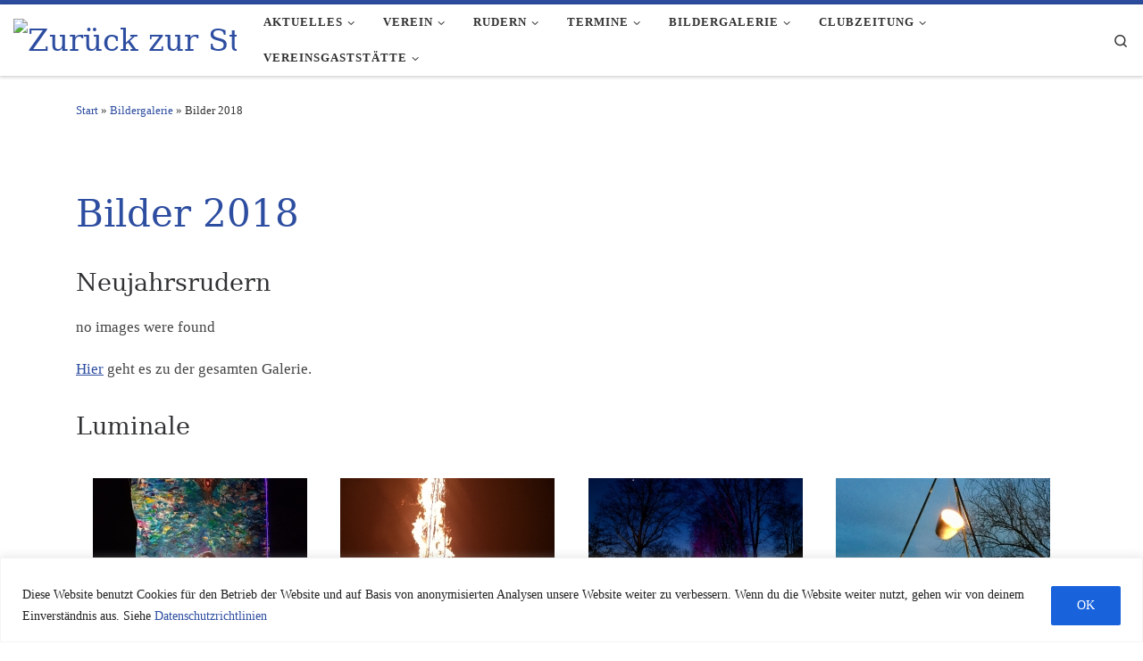

--- FILE ---
content_type: text/html; charset=UTF-8
request_url: https://www.rcgriesheim.de/bildergalerie/bilder-2018/nggallery/page/2
body_size: 28162
content:
<!DOCTYPE html>
<!--[if IE 7]>
<html class="ie ie7" dir="ltr" lang="de" prefix="og: https://ogp.me/ns#">
<![endif]-->
<!--[if IE 8]>
<html class="ie ie8" dir="ltr" lang="de" prefix="og: https://ogp.me/ns#">
<![endif]-->
<!--[if !(IE 7) | !(IE 8)  ]><!-->
<html dir="ltr" lang="de" prefix="og: https://ogp.me/ns#" class="no-js">
<!--<![endif]-->
  <head>
  <meta charset="UTF-8" />
  <meta http-equiv="X-UA-Compatible" content="IE=EDGE" />
  <meta name="viewport" content="width=device-width, initial-scale=1.0" />
  <link rel="profile"  href="https://gmpg.org/xfn/11" />
  <link rel="pingback" href="https://www.rcgriesheim.de/xmlrpc.php" />
<script>(function(html){html.className = html.className.replace(/\bno-js\b/,'js')})(document.documentElement);</script>
<title>Bilder 2018 - RC Griesheim</title>
	<style>img:is([sizes="auto" i], [sizes^="auto," i]) { contain-intrinsic-size: 3000px 1500px }</style>
	
		<!-- All in One SEO 4.8.3.2 - aioseo.com -->
	<meta name="description" content="Bilder 2018 Neujahrsrudern &quot; order_by=&quot;sortorder&quot; order_direction=&quot;ASC&quot; returns=&quot;included&quot; maximum_entity_count=&quot;500&quot;] Hier geht es zu der gesamten Galerie. Luminale &quot; template=&quot;default&quot; order_by=&quot;sortorder&quot; order_direction=&quot;ASC&quot; returns=&quot;included&quot; maximum_entity_count=&quot;500&quot;] Hier geht es zu der gesamten Galerie. Frankfurt Challenge Hier geht es zu der gesamten Galerie. Bocksbeutel-Regatta 2018 &quot; order_by=&quot;sortorder&quot; order_direction=&quot;ASC&quot; returns=&quot;included&quot; maximum_entity_count=&quot;500&quot;] Hier geht es zu der gesamten Galerie. Die neue Trainingshalle" />
	<meta name="robots" content="max-image-preview:large" />
	<link rel="canonical" href="https://www.rcgriesheim.de/bildergalerie/bilder-2018/" />
	<meta name="generator" content="All in One SEO (AIOSEO) 4.8.3.2" />
		<meta property="og:locale" content="de_DE" />
		<meta property="og:site_name" content="RC Griesheim -" />
		<meta property="og:type" content="article" />
		<meta property="og:title" content="Bilder 2018 - RC Griesheim" />
		<meta property="og:description" content="Bilder 2018 Neujahrsrudern &quot; order_by=&quot;sortorder&quot; order_direction=&quot;ASC&quot; returns=&quot;included&quot; maximum_entity_count=&quot;500&quot;] Hier geht es zu der gesamten Galerie. Luminale &quot; template=&quot;default&quot; order_by=&quot;sortorder&quot; order_direction=&quot;ASC&quot; returns=&quot;included&quot; maximum_entity_count=&quot;500&quot;] Hier geht es zu der gesamten Galerie. Frankfurt Challenge Hier geht es zu der gesamten Galerie. Bocksbeutel-Regatta 2018 &quot; order_by=&quot;sortorder&quot; order_direction=&quot;ASC&quot; returns=&quot;included&quot; maximum_entity_count=&quot;500&quot;] Hier geht es zu der gesamten Galerie. Die neue Trainingshalle" />
		<meta property="og:url" content="https://www.rcgriesheim.de/bildergalerie/bilder-2018/" />
		<meta property="og:image" content="https://www.rcgriesheim.de/wp-content/uploads/2018/01/cropped-Kopf.jpg" />
		<meta property="og:image:secure_url" content="https://www.rcgriesheim.de/wp-content/uploads/2018/01/cropped-Kopf.jpg" />
		<meta property="og:image:width" content="776" />
		<meta property="og:image:height" content="92" />
		<meta property="article:published_time" content="2018-01-23T10:39:10+00:00" />
		<meta property="article:modified_time" content="2018-10-31T07:10:21+00:00" />
		<meta property="article:publisher" content="https://facebook.com/RCGriesheim1906" />
		<meta name="twitter:card" content="summary_large_image" />
		<meta name="twitter:title" content="Bilder 2018 - RC Griesheim" />
		<meta name="twitter:description" content="Bilder 2018 Neujahrsrudern &quot; order_by=&quot;sortorder&quot; order_direction=&quot;ASC&quot; returns=&quot;included&quot; maximum_entity_count=&quot;500&quot;] Hier geht es zu der gesamten Galerie. Luminale &quot; template=&quot;default&quot; order_by=&quot;sortorder&quot; order_direction=&quot;ASC&quot; returns=&quot;included&quot; maximum_entity_count=&quot;500&quot;] Hier geht es zu der gesamten Galerie. Frankfurt Challenge Hier geht es zu der gesamten Galerie. Bocksbeutel-Regatta 2018 &quot; order_by=&quot;sortorder&quot; order_direction=&quot;ASC&quot; returns=&quot;included&quot; maximum_entity_count=&quot;500&quot;] Hier geht es zu der gesamten Galerie. Die neue Trainingshalle" />
		<meta name="twitter:image" content="https://www.rcgriesheim.de/wp-content/uploads/2018/01/cropped-Kopf.jpg" />
		<script type="application/ld+json" class="aioseo-schema">
			{"@context":"https:\/\/schema.org","@graph":[{"@type":"BreadcrumbList","@id":"https:\/\/www.rcgriesheim.de\/bildergalerie\/bilder-2018\/#breadcrumblist","itemListElement":[{"@type":"ListItem","@id":"https:\/\/www.rcgriesheim.de#listItem","position":1,"name":"Zu Hause","item":"https:\/\/www.rcgriesheim.de","nextItem":{"@type":"ListItem","@id":"https:\/\/www.rcgriesheim.de\/bildergalerie\/#listItem","name":"Bildergalerie"}},{"@type":"ListItem","@id":"https:\/\/www.rcgriesheim.de\/bildergalerie\/#listItem","position":2,"name":"Bildergalerie","item":"https:\/\/www.rcgriesheim.de\/bildergalerie\/","nextItem":{"@type":"ListItem","@id":"https:\/\/www.rcgriesheim.de\/bildergalerie\/bilder-2018\/#listItem","name":"Bilder 2018"},"previousItem":{"@type":"ListItem","@id":"https:\/\/www.rcgriesheim.de#listItem","name":"Zu Hause"}},{"@type":"ListItem","@id":"https:\/\/www.rcgriesheim.de\/bildergalerie\/bilder-2018\/#listItem","position":3,"name":"Bilder 2018","previousItem":{"@type":"ListItem","@id":"https:\/\/www.rcgriesheim.de\/bildergalerie\/#listItem","name":"Bildergalerie"}}]},{"@type":"Organization","@id":"https:\/\/www.rcgriesheim.de\/#organization","name":"RC Griesheim","url":"https:\/\/www.rcgriesheim.de\/","logo":{"@type":"ImageObject","url":"https:\/\/www.rcgriesheim.de\/wp-content\/uploads\/2018\/01\/cropped-Kopf-1-32x32.jpg","@id":"https:\/\/www.rcgriesheim.de\/bildergalerie\/bilder-2018\/#organizationLogo"},"image":{"@id":"https:\/\/www.rcgriesheim.de\/bildergalerie\/bilder-2018\/#organizationLogo"},"sameAs":["https:\/\/facebook.com\/RCGriesheim1906","https:\/\/pinterest.com\/RCGriesheim1906","https:\/\/youtube.com\/RCGriesheim1906","https:\/\/linkedin.com\/in\/RCGriesheim1906"]},{"@type":"WebPage","@id":"https:\/\/www.rcgriesheim.de\/bildergalerie\/bilder-2018\/#webpage","url":"https:\/\/www.rcgriesheim.de\/bildergalerie\/bilder-2018\/","name":"Bilder 2018 - RC Griesheim","description":"Bilder 2018 Neujahrsrudern \" order_by=\"sortorder\" order_direction=\"ASC\" returns=\"included\" maximum_entity_count=\"500\"] Hier geht es zu der gesamten Galerie. Luminale \" template=\"default\" order_by=\"sortorder\" order_direction=\"ASC\" returns=\"included\" maximum_entity_count=\"500\"] Hier geht es zu der gesamten Galerie. Frankfurt Challenge Hier geht es zu der gesamten Galerie. Bocksbeutel-Regatta 2018 \" order_by=\"sortorder\" order_direction=\"ASC\" returns=\"included\" maximum_entity_count=\"500\"] Hier geht es zu der gesamten Galerie. Die neue Trainingshalle","inLanguage":"de-DE","isPartOf":{"@id":"https:\/\/www.rcgriesheim.de\/#website"},"breadcrumb":{"@id":"https:\/\/www.rcgriesheim.de\/bildergalerie\/bilder-2018\/#breadcrumblist"},"datePublished":"2018-01-23T11:39:10+01:00","dateModified":"2018-10-31T08:10:21+01:00"},{"@type":"WebSite","@id":"https:\/\/www.rcgriesheim.de\/#website","url":"https:\/\/www.rcgriesheim.de\/","name":"RC Griesheim","inLanguage":"de-DE","publisher":{"@id":"https:\/\/www.rcgriesheim.de\/#organization"}}]}
		</script>
		<!-- All in One SEO -->

<link rel="alternate" type="application/rss+xml" title="RC Griesheim &raquo; Feed" href="https://www.rcgriesheim.de/feed/" />
<link rel="alternate" type="application/rss+xml" title="RC Griesheim &raquo; Kommentar-Feed" href="https://www.rcgriesheim.de/comments/feed/" />
<link rel="alternate" type="text/calendar" title="RC Griesheim &raquo; iCal Feed" href="https://www.rcgriesheim.de/terminkalender/?ical=1" />
<script>
window._wpemojiSettings = {"baseUrl":"https:\/\/s.w.org\/images\/core\/emoji\/16.0.1\/72x72\/","ext":".png","svgUrl":"https:\/\/s.w.org\/images\/core\/emoji\/16.0.1\/svg\/","svgExt":".svg","source":{"concatemoji":"https:\/\/www.rcgriesheim.de\/wp-includes\/js\/wp-emoji-release.min.js?ver=6.8.3"}};
/*! This file is auto-generated */
!function(s,n){var o,i,e;function c(e){try{var t={supportTests:e,timestamp:(new Date).valueOf()};sessionStorage.setItem(o,JSON.stringify(t))}catch(e){}}function p(e,t,n){e.clearRect(0,0,e.canvas.width,e.canvas.height),e.fillText(t,0,0);var t=new Uint32Array(e.getImageData(0,0,e.canvas.width,e.canvas.height).data),a=(e.clearRect(0,0,e.canvas.width,e.canvas.height),e.fillText(n,0,0),new Uint32Array(e.getImageData(0,0,e.canvas.width,e.canvas.height).data));return t.every(function(e,t){return e===a[t]})}function u(e,t){e.clearRect(0,0,e.canvas.width,e.canvas.height),e.fillText(t,0,0);for(var n=e.getImageData(16,16,1,1),a=0;a<n.data.length;a++)if(0!==n.data[a])return!1;return!0}function f(e,t,n,a){switch(t){case"flag":return n(e,"\ud83c\udff3\ufe0f\u200d\u26a7\ufe0f","\ud83c\udff3\ufe0f\u200b\u26a7\ufe0f")?!1:!n(e,"\ud83c\udde8\ud83c\uddf6","\ud83c\udde8\u200b\ud83c\uddf6")&&!n(e,"\ud83c\udff4\udb40\udc67\udb40\udc62\udb40\udc65\udb40\udc6e\udb40\udc67\udb40\udc7f","\ud83c\udff4\u200b\udb40\udc67\u200b\udb40\udc62\u200b\udb40\udc65\u200b\udb40\udc6e\u200b\udb40\udc67\u200b\udb40\udc7f");case"emoji":return!a(e,"\ud83e\udedf")}return!1}function g(e,t,n,a){var r="undefined"!=typeof WorkerGlobalScope&&self instanceof WorkerGlobalScope?new OffscreenCanvas(300,150):s.createElement("canvas"),o=r.getContext("2d",{willReadFrequently:!0}),i=(o.textBaseline="top",o.font="600 32px Arial",{});return e.forEach(function(e){i[e]=t(o,e,n,a)}),i}function t(e){var t=s.createElement("script");t.src=e,t.defer=!0,s.head.appendChild(t)}"undefined"!=typeof Promise&&(o="wpEmojiSettingsSupports",i=["flag","emoji"],n.supports={everything:!0,everythingExceptFlag:!0},e=new Promise(function(e){s.addEventListener("DOMContentLoaded",e,{once:!0})}),new Promise(function(t){var n=function(){try{var e=JSON.parse(sessionStorage.getItem(o));if("object"==typeof e&&"number"==typeof e.timestamp&&(new Date).valueOf()<e.timestamp+604800&&"object"==typeof e.supportTests)return e.supportTests}catch(e){}return null}();if(!n){if("undefined"!=typeof Worker&&"undefined"!=typeof OffscreenCanvas&&"undefined"!=typeof URL&&URL.createObjectURL&&"undefined"!=typeof Blob)try{var e="postMessage("+g.toString()+"("+[JSON.stringify(i),f.toString(),p.toString(),u.toString()].join(",")+"));",a=new Blob([e],{type:"text/javascript"}),r=new Worker(URL.createObjectURL(a),{name:"wpTestEmojiSupports"});return void(r.onmessage=function(e){c(n=e.data),r.terminate(),t(n)})}catch(e){}c(n=g(i,f,p,u))}t(n)}).then(function(e){for(var t in e)n.supports[t]=e[t],n.supports.everything=n.supports.everything&&n.supports[t],"flag"!==t&&(n.supports.everythingExceptFlag=n.supports.everythingExceptFlag&&n.supports[t]);n.supports.everythingExceptFlag=n.supports.everythingExceptFlag&&!n.supports.flag,n.DOMReady=!1,n.readyCallback=function(){n.DOMReady=!0}}).then(function(){return e}).then(function(){var e;n.supports.everything||(n.readyCallback(),(e=n.source||{}).concatemoji?t(e.concatemoji):e.wpemoji&&e.twemoji&&(t(e.twemoji),t(e.wpemoji)))}))}((window,document),window._wpemojiSettings);
</script>
<link rel='stylesheet' id='tribe-common-skeleton-style-css' href='https://www.rcgriesheim.de/wp-content/plugins/the-events-calendar/common/src/resources/css/common-skeleton.min.css?ver=4.12.12' media='all' />
<link rel='stylesheet' id='tribe-tooltip-css' href='https://www.rcgriesheim.de/wp-content/plugins/the-events-calendar/common/src/resources/css/tooltip.min.css?ver=4.12.12' media='all' />
<style id='wp-emoji-styles-inline-css'>

	img.wp-smiley, img.emoji {
		display: inline !important;
		border: none !important;
		box-shadow: none !important;
		height: 1em !important;
		width: 1em !important;
		margin: 0 0.07em !important;
		vertical-align: -0.1em !important;
		background: none !important;
		padding: 0 !important;
	}
</style>
<link rel='stylesheet' id='wp-block-library-css' href='https://www.rcgriesheim.de/wp-includes/css/dist/block-library/style.min.css?ver=6.8.3' media='all' />
<style id='classic-theme-styles-inline-css'>
/*! This file is auto-generated */
.wp-block-button__link{color:#fff;background-color:#32373c;border-radius:9999px;box-shadow:none;text-decoration:none;padding:calc(.667em + 2px) calc(1.333em + 2px);font-size:1.125em}.wp-block-file__button{background:#32373c;color:#fff;text-decoration:none}
</style>
<style id='global-styles-inline-css'>
:root{--wp--preset--aspect-ratio--square: 1;--wp--preset--aspect-ratio--4-3: 4/3;--wp--preset--aspect-ratio--3-4: 3/4;--wp--preset--aspect-ratio--3-2: 3/2;--wp--preset--aspect-ratio--2-3: 2/3;--wp--preset--aspect-ratio--16-9: 16/9;--wp--preset--aspect-ratio--9-16: 9/16;--wp--preset--color--black: #000000;--wp--preset--color--cyan-bluish-gray: #abb8c3;--wp--preset--color--white: #ffffff;--wp--preset--color--pale-pink: #f78da7;--wp--preset--color--vivid-red: #cf2e2e;--wp--preset--color--luminous-vivid-orange: #ff6900;--wp--preset--color--luminous-vivid-amber: #fcb900;--wp--preset--color--light-green-cyan: #7bdcb5;--wp--preset--color--vivid-green-cyan: #00d084;--wp--preset--color--pale-cyan-blue: #8ed1fc;--wp--preset--color--vivid-cyan-blue: #0693e3;--wp--preset--color--vivid-purple: #9b51e0;--wp--preset--gradient--vivid-cyan-blue-to-vivid-purple: linear-gradient(135deg,rgba(6,147,227,1) 0%,rgb(155,81,224) 100%);--wp--preset--gradient--light-green-cyan-to-vivid-green-cyan: linear-gradient(135deg,rgb(122,220,180) 0%,rgb(0,208,130) 100%);--wp--preset--gradient--luminous-vivid-amber-to-luminous-vivid-orange: linear-gradient(135deg,rgba(252,185,0,1) 0%,rgba(255,105,0,1) 100%);--wp--preset--gradient--luminous-vivid-orange-to-vivid-red: linear-gradient(135deg,rgba(255,105,0,1) 0%,rgb(207,46,46) 100%);--wp--preset--gradient--very-light-gray-to-cyan-bluish-gray: linear-gradient(135deg,rgb(238,238,238) 0%,rgb(169,184,195) 100%);--wp--preset--gradient--cool-to-warm-spectrum: linear-gradient(135deg,rgb(74,234,220) 0%,rgb(151,120,209) 20%,rgb(207,42,186) 40%,rgb(238,44,130) 60%,rgb(251,105,98) 80%,rgb(254,248,76) 100%);--wp--preset--gradient--blush-light-purple: linear-gradient(135deg,rgb(255,206,236) 0%,rgb(152,150,240) 100%);--wp--preset--gradient--blush-bordeaux: linear-gradient(135deg,rgb(254,205,165) 0%,rgb(254,45,45) 50%,rgb(107,0,62) 100%);--wp--preset--gradient--luminous-dusk: linear-gradient(135deg,rgb(255,203,112) 0%,rgb(199,81,192) 50%,rgb(65,88,208) 100%);--wp--preset--gradient--pale-ocean: linear-gradient(135deg,rgb(255,245,203) 0%,rgb(182,227,212) 50%,rgb(51,167,181) 100%);--wp--preset--gradient--electric-grass: linear-gradient(135deg,rgb(202,248,128) 0%,rgb(113,206,126) 100%);--wp--preset--gradient--midnight: linear-gradient(135deg,rgb(2,3,129) 0%,rgb(40,116,252) 100%);--wp--preset--font-size--small: 13px;--wp--preset--font-size--medium: 20px;--wp--preset--font-size--large: 36px;--wp--preset--font-size--x-large: 42px;--wp--preset--spacing--20: 0.44rem;--wp--preset--spacing--30: 0.67rem;--wp--preset--spacing--40: 1rem;--wp--preset--spacing--50: 1.5rem;--wp--preset--spacing--60: 2.25rem;--wp--preset--spacing--70: 3.38rem;--wp--preset--spacing--80: 5.06rem;--wp--preset--shadow--natural: 6px 6px 9px rgba(0, 0, 0, 0.2);--wp--preset--shadow--deep: 12px 12px 50px rgba(0, 0, 0, 0.4);--wp--preset--shadow--sharp: 6px 6px 0px rgba(0, 0, 0, 0.2);--wp--preset--shadow--outlined: 6px 6px 0px -3px rgba(255, 255, 255, 1), 6px 6px rgba(0, 0, 0, 1);--wp--preset--shadow--crisp: 6px 6px 0px rgba(0, 0, 0, 1);}:where(.is-layout-flex){gap: 0.5em;}:where(.is-layout-grid){gap: 0.5em;}body .is-layout-flex{display: flex;}.is-layout-flex{flex-wrap: wrap;align-items: center;}.is-layout-flex > :is(*, div){margin: 0;}body .is-layout-grid{display: grid;}.is-layout-grid > :is(*, div){margin: 0;}:where(.wp-block-columns.is-layout-flex){gap: 2em;}:where(.wp-block-columns.is-layout-grid){gap: 2em;}:where(.wp-block-post-template.is-layout-flex){gap: 1.25em;}:where(.wp-block-post-template.is-layout-grid){gap: 1.25em;}.has-black-color{color: var(--wp--preset--color--black) !important;}.has-cyan-bluish-gray-color{color: var(--wp--preset--color--cyan-bluish-gray) !important;}.has-white-color{color: var(--wp--preset--color--white) !important;}.has-pale-pink-color{color: var(--wp--preset--color--pale-pink) !important;}.has-vivid-red-color{color: var(--wp--preset--color--vivid-red) !important;}.has-luminous-vivid-orange-color{color: var(--wp--preset--color--luminous-vivid-orange) !important;}.has-luminous-vivid-amber-color{color: var(--wp--preset--color--luminous-vivid-amber) !important;}.has-light-green-cyan-color{color: var(--wp--preset--color--light-green-cyan) !important;}.has-vivid-green-cyan-color{color: var(--wp--preset--color--vivid-green-cyan) !important;}.has-pale-cyan-blue-color{color: var(--wp--preset--color--pale-cyan-blue) !important;}.has-vivid-cyan-blue-color{color: var(--wp--preset--color--vivid-cyan-blue) !important;}.has-vivid-purple-color{color: var(--wp--preset--color--vivid-purple) !important;}.has-black-background-color{background-color: var(--wp--preset--color--black) !important;}.has-cyan-bluish-gray-background-color{background-color: var(--wp--preset--color--cyan-bluish-gray) !important;}.has-white-background-color{background-color: var(--wp--preset--color--white) !important;}.has-pale-pink-background-color{background-color: var(--wp--preset--color--pale-pink) !important;}.has-vivid-red-background-color{background-color: var(--wp--preset--color--vivid-red) !important;}.has-luminous-vivid-orange-background-color{background-color: var(--wp--preset--color--luminous-vivid-orange) !important;}.has-luminous-vivid-amber-background-color{background-color: var(--wp--preset--color--luminous-vivid-amber) !important;}.has-light-green-cyan-background-color{background-color: var(--wp--preset--color--light-green-cyan) !important;}.has-vivid-green-cyan-background-color{background-color: var(--wp--preset--color--vivid-green-cyan) !important;}.has-pale-cyan-blue-background-color{background-color: var(--wp--preset--color--pale-cyan-blue) !important;}.has-vivid-cyan-blue-background-color{background-color: var(--wp--preset--color--vivid-cyan-blue) !important;}.has-vivid-purple-background-color{background-color: var(--wp--preset--color--vivid-purple) !important;}.has-black-border-color{border-color: var(--wp--preset--color--black) !important;}.has-cyan-bluish-gray-border-color{border-color: var(--wp--preset--color--cyan-bluish-gray) !important;}.has-white-border-color{border-color: var(--wp--preset--color--white) !important;}.has-pale-pink-border-color{border-color: var(--wp--preset--color--pale-pink) !important;}.has-vivid-red-border-color{border-color: var(--wp--preset--color--vivid-red) !important;}.has-luminous-vivid-orange-border-color{border-color: var(--wp--preset--color--luminous-vivid-orange) !important;}.has-luminous-vivid-amber-border-color{border-color: var(--wp--preset--color--luminous-vivid-amber) !important;}.has-light-green-cyan-border-color{border-color: var(--wp--preset--color--light-green-cyan) !important;}.has-vivid-green-cyan-border-color{border-color: var(--wp--preset--color--vivid-green-cyan) !important;}.has-pale-cyan-blue-border-color{border-color: var(--wp--preset--color--pale-cyan-blue) !important;}.has-vivid-cyan-blue-border-color{border-color: var(--wp--preset--color--vivid-cyan-blue) !important;}.has-vivid-purple-border-color{border-color: var(--wp--preset--color--vivid-purple) !important;}.has-vivid-cyan-blue-to-vivid-purple-gradient-background{background: var(--wp--preset--gradient--vivid-cyan-blue-to-vivid-purple) !important;}.has-light-green-cyan-to-vivid-green-cyan-gradient-background{background: var(--wp--preset--gradient--light-green-cyan-to-vivid-green-cyan) !important;}.has-luminous-vivid-amber-to-luminous-vivid-orange-gradient-background{background: var(--wp--preset--gradient--luminous-vivid-amber-to-luminous-vivid-orange) !important;}.has-luminous-vivid-orange-to-vivid-red-gradient-background{background: var(--wp--preset--gradient--luminous-vivid-orange-to-vivid-red) !important;}.has-very-light-gray-to-cyan-bluish-gray-gradient-background{background: var(--wp--preset--gradient--very-light-gray-to-cyan-bluish-gray) !important;}.has-cool-to-warm-spectrum-gradient-background{background: var(--wp--preset--gradient--cool-to-warm-spectrum) !important;}.has-blush-light-purple-gradient-background{background: var(--wp--preset--gradient--blush-light-purple) !important;}.has-blush-bordeaux-gradient-background{background: var(--wp--preset--gradient--blush-bordeaux) !important;}.has-luminous-dusk-gradient-background{background: var(--wp--preset--gradient--luminous-dusk) !important;}.has-pale-ocean-gradient-background{background: var(--wp--preset--gradient--pale-ocean) !important;}.has-electric-grass-gradient-background{background: var(--wp--preset--gradient--electric-grass) !important;}.has-midnight-gradient-background{background: var(--wp--preset--gradient--midnight) !important;}.has-small-font-size{font-size: var(--wp--preset--font-size--small) !important;}.has-medium-font-size{font-size: var(--wp--preset--font-size--medium) !important;}.has-large-font-size{font-size: var(--wp--preset--font-size--large) !important;}.has-x-large-font-size{font-size: var(--wp--preset--font-size--x-large) !important;}
:where(.wp-block-post-template.is-layout-flex){gap: 1.25em;}:where(.wp-block-post-template.is-layout-grid){gap: 1.25em;}
:where(.wp-block-columns.is-layout-flex){gap: 2em;}:where(.wp-block-columns.is-layout-grid){gap: 2em;}
:root :where(.wp-block-pullquote){font-size: 1.5em;line-height: 1.6;}
</style>
<link rel='stylesheet' id='exggmap-style-css' href='https://www.rcgriesheim.de/wp-content/plugins/exactly-gdpr-google-maps/public/css/styles.css?ver=1.0.6' media='all' />
<link rel='stylesheet' id='ngg_trigger_buttons-css' href='https://www.rcgriesheim.de/wp-content/plugins/nextgen-gallery/static/GalleryDisplay/trigger_buttons.css?ver=3.59.12' media='all' />
<link rel='stylesheet' id='fancybox-0-css' href='https://www.rcgriesheim.de/wp-content/plugins/nextgen-gallery/static/Lightbox/fancybox/jquery.fancybox-1.3.4.css?ver=3.59.12' media='all' />
<link rel='stylesheet' id='fontawesome_v4_shim_style-css' href='https://www.rcgriesheim.de/wp-content/plugins/nextgen-gallery/static/FontAwesome/css/v4-shims.min.css?ver=6.8.3' media='all' />
<link rel='stylesheet' id='fontawesome-css' href='https://www.rcgriesheim.de/wp-content/plugins/nextgen-gallery/static/FontAwesome/css/all.min.css?ver=6.8.3' media='all' />
<link rel='stylesheet' id='nextgen_pagination_style-css' href='https://www.rcgriesheim.de/wp-content/plugins/nextgen-gallery/static/GalleryDisplay/pagination_style.css?ver=3.59.12' media='all' />
<link rel='stylesheet' id='nextgen_basic_thumbnails_style-css' href='https://www.rcgriesheim.de/wp-content/plugins/nextgen-gallery/static/Thumbnails/nextgen_basic_thumbnails.css?ver=3.59.12' media='all' />
<link rel='stylesheet' id='customizr-main-css' href='https://www.rcgriesheim.de/wp-content/themes/customizr/assets/front/css/style.min.css?ver=4.4.24' media='all' />
<style id='customizr-main-inline-css'>
::-moz-selection{background-color:#2d4da0}::selection{background-color:#2d4da0}a,.btn-skin:active,.btn-skin:focus,.btn-skin:hover,.btn-skin.inverted,.grid-container__classic .post-type__icon,.post-type__icon:hover .icn-format,.grid-container__classic .post-type__icon:hover .icn-format,[class*='grid-container__'] .entry-title a.czr-title:hover,input[type=checkbox]:checked::before{color:#2d4da0}.czr-css-loader > div ,.btn-skin,.btn-skin:active,.btn-skin:focus,.btn-skin:hover,.btn-skin-h-dark,.btn-skin-h-dark.inverted:active,.btn-skin-h-dark.inverted:focus,.btn-skin-h-dark.inverted:hover{border-color:#2d4da0}.tc-header.border-top{border-top-color:#2d4da0}[class*='grid-container__'] .entry-title a:hover::after,.grid-container__classic .post-type__icon,.btn-skin,.btn-skin.inverted:active,.btn-skin.inverted:focus,.btn-skin.inverted:hover,.btn-skin-h-dark,.btn-skin-h-dark.inverted:active,.btn-skin-h-dark.inverted:focus,.btn-skin-h-dark.inverted:hover,.sidebar .widget-title::after,input[type=radio]:checked::before{background-color:#2d4da0}.btn-skin-light:active,.btn-skin-light:focus,.btn-skin-light:hover,.btn-skin-light.inverted{color:#4d70cd}input:not([type='submit']):not([type='button']):not([type='number']):not([type='checkbox']):not([type='radio']):focus,textarea:focus,.btn-skin-light,.btn-skin-light.inverted,.btn-skin-light:active,.btn-skin-light:focus,.btn-skin-light:hover,.btn-skin-light.inverted:active,.btn-skin-light.inverted:focus,.btn-skin-light.inverted:hover{border-color:#4d70cd}.btn-skin-light,.btn-skin-light.inverted:active,.btn-skin-light.inverted:focus,.btn-skin-light.inverted:hover{background-color:#4d70cd}.btn-skin-lightest:active,.btn-skin-lightest:focus,.btn-skin-lightest:hover,.btn-skin-lightest.inverted{color:#6180d2}.btn-skin-lightest,.btn-skin-lightest.inverted,.btn-skin-lightest:active,.btn-skin-lightest:focus,.btn-skin-lightest:hover,.btn-skin-lightest.inverted:active,.btn-skin-lightest.inverted:focus,.btn-skin-lightest.inverted:hover{border-color:#6180d2}.btn-skin-lightest,.btn-skin-lightest.inverted:active,.btn-skin-lightest.inverted:focus,.btn-skin-lightest.inverted:hover{background-color:#6180d2}.pagination,a:hover,a:focus,a:active,.btn-skin-dark:active,.btn-skin-dark:focus,.btn-skin-dark:hover,.btn-skin-dark.inverted,.btn-skin-dark-oh:active,.btn-skin-dark-oh:focus,.btn-skin-dark-oh:hover,.post-info a:not(.btn):hover,.grid-container__classic .post-type__icon .icn-format,[class*='grid-container__'] .hover .entry-title a,.widget-area a:not(.btn):hover,a.czr-format-link:hover,.format-link.hover a.czr-format-link,button[type=submit]:hover,button[type=submit]:active,button[type=submit]:focus,input[type=submit]:hover,input[type=submit]:active,input[type=submit]:focus,.tabs .nav-link:hover,.tabs .nav-link.active,.tabs .nav-link.active:hover,.tabs .nav-link.active:focus{color:#203670}.grid-container__classic.tc-grid-border .grid__item,.btn-skin-dark,.btn-skin-dark.inverted,button[type=submit],input[type=submit],.btn-skin-dark:active,.btn-skin-dark:focus,.btn-skin-dark:hover,.btn-skin-dark.inverted:active,.btn-skin-dark.inverted:focus,.btn-skin-dark.inverted:hover,.btn-skin-h-dark:active,.btn-skin-h-dark:focus,.btn-skin-h-dark:hover,.btn-skin-h-dark.inverted,.btn-skin-h-dark.inverted,.btn-skin-h-dark.inverted,.btn-skin-dark-oh:active,.btn-skin-dark-oh:focus,.btn-skin-dark-oh:hover,.btn-skin-dark-oh.inverted:active,.btn-skin-dark-oh.inverted:focus,.btn-skin-dark-oh.inverted:hover,button[type=submit]:hover,button[type=submit]:active,button[type=submit]:focus,input[type=submit]:hover,input[type=submit]:active,input[type=submit]:focus{border-color:#203670}.btn-skin-dark,.btn-skin-dark.inverted:active,.btn-skin-dark.inverted:focus,.btn-skin-dark.inverted:hover,.btn-skin-h-dark:active,.btn-skin-h-dark:focus,.btn-skin-h-dark:hover,.btn-skin-h-dark.inverted,.btn-skin-h-dark.inverted,.btn-skin-h-dark.inverted,.btn-skin-dark-oh.inverted:active,.btn-skin-dark-oh.inverted:focus,.btn-skin-dark-oh.inverted:hover,.grid-container__classic .post-type__icon:hover,button[type=submit],input[type=submit],.czr-link-hover-underline .widgets-list-layout-links a:not(.btn)::before,.czr-link-hover-underline .widget_archive a:not(.btn)::before,.czr-link-hover-underline .widget_nav_menu a:not(.btn)::before,.czr-link-hover-underline .widget_rss ul a:not(.btn)::before,.czr-link-hover-underline .widget_recent_entries a:not(.btn)::before,.czr-link-hover-underline .widget_categories a:not(.btn)::before,.czr-link-hover-underline .widget_meta a:not(.btn)::before,.czr-link-hover-underline .widget_recent_comments a:not(.btn)::before,.czr-link-hover-underline .widget_pages a:not(.btn)::before,.czr-link-hover-underline .widget_calendar a:not(.btn)::before,[class*='grid-container__'] .hover .entry-title a::after,a.czr-format-link::before,.comment-author a::before,.comment-link::before,.tabs .nav-link.active::before{background-color:#203670}.btn-skin-dark-shaded:active,.btn-skin-dark-shaded:focus,.btn-skin-dark-shaded:hover,.btn-skin-dark-shaded.inverted{background-color:rgba(32,54,112,0.2)}.btn-skin-dark-shaded,.btn-skin-dark-shaded.inverted:active,.btn-skin-dark-shaded.inverted:focus,.btn-skin-dark-shaded.inverted:hover{background-color:rgba(32,54,112,0.8)}.navbar-brand,.header-tagline,h1,h2,h3,.tc-dropcap { font-family : 'Georgia','Georgia','serif'; }
body { font-family : 'Verdana','Geneva','sans-serif'; }

              body {
                font-size : 0.88rem;
                line-height : 1.5em;
              }

.tc-header.border-top { border-top-width: 5px; border-top-style: solid }
#czr-push-footer { display: none; visibility: hidden; }
        .czr-sticky-footer #czr-push-footer.sticky-footer-enabled { display: block; }
        
</style>
<link rel='stylesheet' id='font-awesome-css' href='https://www.rcgriesheim.de/wp-content/plugins/wetterwarner/resources/font-awesome/css/font-awesome.min.css?ver=6.8.3' media='all' />
<link rel='stylesheet' id='style-frontend-css' href='https://www.rcgriesheim.de/wp-content/plugins/wetterwarner/css/style-frontend.css?ver=6.8.3' media='all' />
<link rel='stylesheet' id='weather-icons-css' href='https://www.rcgriesheim.de/wp-content/plugins/wetterwarner/resources/weather-icons/css/weather-icons.min.css?ver=6.8.3' media='all' />
<link rel='stylesheet' id='tablepress-default-css' href='https://www.rcgriesheim.de/wp-content/tablepress-combined.min.css?ver=30' media='all' />
<script id="cookie-law-info-js-extra">
var _ckyConfig = {"_ipData":[],"_assetsURL":"https:\/\/www.rcgriesheim.de\/wp-content\/plugins\/cookie-law-info\/lite\/frontend\/images\/","_publicURL":"https:\/\/www.rcgriesheim.de","_expiry":"365","_categories":[{"name":"Necessary","slug":"necessary","isNecessary":true,"ccpaDoNotSell":true,"cookies":[{"cookieID":"cookieyes-consent","domain":"www.rcgriesheim.de","provider":""}],"active":true,"defaultConsent":{"gdpr":true,"ccpa":true}},{"name":"Functional","slug":"functional","isNecessary":false,"ccpaDoNotSell":true,"cookies":[],"active":true,"defaultConsent":{"gdpr":false,"ccpa":false}},{"name":"Analytics","slug":"analytics","isNecessary":false,"ccpaDoNotSell":true,"cookies":[],"active":true,"defaultConsent":{"gdpr":false,"ccpa":false}},{"name":"Performance","slug":"performance","isNecessary":false,"ccpaDoNotSell":true,"cookies":[],"active":true,"defaultConsent":{"gdpr":false,"ccpa":false}},{"name":"Advertisement","slug":"advertisement","isNecessary":false,"ccpaDoNotSell":true,"cookies":[],"active":true,"defaultConsent":{"gdpr":false,"ccpa":false}}],"_activeLaw":"gdpr","_rootDomain":"","_block":"1","_showBanner":"1","_bannerConfig":{"settings":{"type":"banner","preferenceCenterType":"popup","position":"bottom","applicableLaw":"gdpr"},"behaviours":{"reloadBannerOnAccept":false,"loadAnalyticsByDefault":false,"animations":{"onLoad":"animate","onHide":"sticky"}},"config":{"revisitConsent":{"status":true,"tag":"revisit-consent","position":"bottom-left","meta":{"url":"#"},"styles":{"background-color":"#0056A7"},"elements":{"title":{"type":"text","tag":"revisit-consent-title","status":true,"styles":{"color":"#0056a7"}}}},"preferenceCenter":{"toggle":{"status":true,"tag":"detail-category-toggle","type":"toggle","states":{"active":{"styles":{"background-color":"#1863DC"}},"inactive":{"styles":{"background-color":"#D0D5D2"}}}}},"categoryPreview":{"status":false,"toggle":{"status":true,"tag":"detail-category-preview-toggle","type":"toggle","states":{"active":{"styles":{"background-color":"#1863DC"}},"inactive":{"styles":{"background-color":"#D0D5D2"}}}}},"videoPlaceholder":{"status":true,"styles":{"background-color":"#000000","border-color":"#000000cc","color":"#ffffff"}},"readMore":{"status":false,"tag":"readmore-button","type":"link","meta":{"noFollow":true,"newTab":true},"styles":{"color":"#1863dc","background-color":"transparent","border-color":"transparent"}},"auditTable":{"status":true},"optOption":{"status":true,"toggle":{"status":true,"tag":"optout-option-toggle","type":"toggle","states":{"active":{"styles":{"background-color":"#1863dc"}},"inactive":{"styles":{"background-color":"#FFFFFF"}}}}}}},"_version":"3.2.10","_logConsent":"1","_tags":[{"tag":"accept-button","styles":{"color":"#FFFFFF","background-color":"#1863dc","border-color":"#1863dc"}},{"tag":"reject-button","styles":{"color":"#1863dc","background-color":"transparent","border-color":"#1863dc"}},{"tag":"settings-button","styles":{"color":"#1863dc","background-color":"transparent","border-color":"#1863dc"}},{"tag":"readmore-button","styles":{"color":"#1863dc","background-color":"transparent","border-color":"transparent"}},{"tag":"donotsell-button","styles":{"color":"#1863dc","background-color":"transparent","border-color":"transparent"}},{"tag":"accept-button","styles":{"color":"#FFFFFF","background-color":"#1863dc","border-color":"#1863dc"}},{"tag":"revisit-consent","styles":{"background-color":"#0056A7"}}],"_shortCodes":[{"key":"cky_readmore","content":"<a href=\"#\" class=\"cky-policy\" aria-label=\"Read More\" target=\"_blank\" rel=\"noopener\" data-cky-tag=\"readmore-button\">Read More<\/a>","tag":"readmore-button","status":false,"attributes":{"rel":"nofollow","target":"_blank"}},{"key":"cky_show_desc","content":"<button class=\"cky-show-desc-btn\" data-cky-tag=\"show-desc-button\" aria-label=\"Show more\">Show more<\/button>","tag":"show-desc-button","status":true,"attributes":[]},{"key":"cky_hide_desc","content":"<button class=\"cky-show-desc-btn\" data-cky-tag=\"hide-desc-button\" aria-label=\"Show less\">Show less<\/button>","tag":"hide-desc-button","status":true,"attributes":[]},{"key":"cky_category_toggle_label","content":"[cky_{{status}}_category_label] [cky_preference_{{category_slug}}_title]","tag":"","status":true,"attributes":[]},{"key":"cky_enable_category_label","content":"Enable","tag":"","status":true,"attributes":[]},{"key":"cky_disable_category_label","content":"Disable","tag":"","status":true,"attributes":[]},{"key":"cky_video_placeholder","content":"<div class=\"video-placeholder-normal\" data-cky-tag=\"video-placeholder\" id=\"[UNIQUEID]\"><p class=\"video-placeholder-text-normal\" data-cky-tag=\"placeholder-title\">Please accept the cookie consent<\/p><\/div>","tag":"","status":true,"attributes":[]},{"key":"cky_enable_optout_label","content":"Enable","tag":"","status":true,"attributes":[]},{"key":"cky_disable_optout_label","content":"Disable","tag":"","status":true,"attributes":[]},{"key":"cky_optout_toggle_label","content":"[cky_{{status}}_optout_label] [cky_optout_option_title]","tag":"","status":true,"attributes":[]},{"key":"cky_optout_option_title","content":"Do Not Sell or Share My Personal Information","tag":"","status":true,"attributes":[]},{"key":"cky_optout_close_label","content":"Close","tag":"","status":true,"attributes":[]}],"_rtl":"","_language":"en","_providersToBlock":[]};
var _ckyStyles = {"css":".cky-overlay{background: #000000; opacity: 0.4; position: fixed; top: 0; left: 0; width: 100%; height: 100%; z-index: 99999999;}.cky-hide{display: none;}.cky-btn-revisit-wrapper{display: flex; align-items: center; justify-content: center; background: #0056a7; width: 45px; height: 45px; border-radius: 50%; position: fixed; z-index: 999999; cursor: pointer;}.cky-revisit-bottom-left{bottom: 15px; left: 15px;}.cky-revisit-bottom-right{bottom: 15px; right: 15px;}.cky-btn-revisit-wrapper .cky-btn-revisit{display: flex; align-items: center; justify-content: center; background: none; border: none; cursor: pointer; position: relative; margin: 0; padding: 0;}.cky-btn-revisit-wrapper .cky-btn-revisit img{max-width: fit-content; margin: 0; height: 30px; width: 30px;}.cky-revisit-bottom-left:hover::before{content: attr(data-tooltip); position: absolute; background: #4e4b66; color: #ffffff; left: calc(100% + 7px); font-size: 12px; line-height: 16px; width: max-content; padding: 4px 8px; border-radius: 4px;}.cky-revisit-bottom-left:hover::after{position: absolute; content: \"\"; border: 5px solid transparent; left: calc(100% + 2px); border-left-width: 0; border-right-color: #4e4b66;}.cky-revisit-bottom-right:hover::before{content: attr(data-tooltip); position: absolute; background: #4e4b66; color: #ffffff; right: calc(100% + 7px); font-size: 12px; line-height: 16px; width: max-content; padding: 4px 8px; border-radius: 4px;}.cky-revisit-bottom-right:hover::after{position: absolute; content: \"\"; border: 5px solid transparent; right: calc(100% + 2px); border-right-width: 0; border-left-color: #4e4b66;}.cky-revisit-hide{display: none;}.cky-consent-container{position: fixed; width: 100%; box-sizing: border-box; z-index: 9999999;}.cky-consent-container .cky-consent-bar{background: #ffffff; border: 1px solid; padding: 16.5px 24px; box-shadow: 0 -1px 10px 0 #acabab4d;}.cky-banner-bottom{bottom: 0; left: 0;}.cky-banner-top{top: 0; left: 0;}.cky-custom-brand-logo-wrapper .cky-custom-brand-logo{width: 100px; height: auto; margin: 0 0 12px 0;}.cky-notice .cky-title{color: #212121; font-weight: 700; font-size: 18px; line-height: 24px; margin: 0 0 12px 0;}.cky-notice-group{display: flex; justify-content: space-between; align-items: center; font-size: 14px; line-height: 24px; font-weight: 400;}.cky-notice-des *,.cky-preference-content-wrapper *,.cky-accordion-header-des *,.cky-gpc-wrapper .cky-gpc-desc *{font-size: 14px;}.cky-notice-des{color: #212121; font-size: 14px; line-height: 24px; font-weight: 400;}.cky-notice-des img{height: 25px; width: 25px;}.cky-consent-bar .cky-notice-des p,.cky-gpc-wrapper .cky-gpc-desc p,.cky-preference-body-wrapper .cky-preference-content-wrapper p,.cky-accordion-header-wrapper .cky-accordion-header-des p,.cky-cookie-des-table li div:last-child p{color: inherit; margin-top: 0; overflow-wrap: break-word;}.cky-notice-des P:last-child,.cky-preference-content-wrapper p:last-child,.cky-cookie-des-table li div:last-child p:last-child,.cky-gpc-wrapper .cky-gpc-desc p:last-child{margin-bottom: 0;}.cky-notice-des a.cky-policy,.cky-notice-des button.cky-policy{font-size: 14px; color: #1863dc; white-space: nowrap; cursor: pointer; background: transparent; border: 1px solid; text-decoration: underline;}.cky-notice-des button.cky-policy{padding: 0;}.cky-notice-des a.cky-policy:focus-visible,.cky-notice-des button.cky-policy:focus-visible,.cky-preference-content-wrapper .cky-show-desc-btn:focus-visible,.cky-accordion-header .cky-accordion-btn:focus-visible,.cky-preference-header .cky-btn-close:focus-visible,.cky-switch input[type=\"checkbox\"]:focus-visible,.cky-footer-wrapper a:focus-visible,.cky-btn:focus-visible{outline: 2px solid #1863dc; outline-offset: 2px;}.cky-btn:focus:not(:focus-visible),.cky-accordion-header .cky-accordion-btn:focus:not(:focus-visible),.cky-preference-content-wrapper .cky-show-desc-btn:focus:not(:focus-visible),.cky-btn-revisit-wrapper .cky-btn-revisit:focus:not(:focus-visible),.cky-preference-header .cky-btn-close:focus:not(:focus-visible),.cky-consent-bar .cky-banner-btn-close:focus:not(:focus-visible){outline: 0;}button.cky-show-desc-btn:not(:hover):not(:active){color: #1863dc; background: transparent;}button.cky-accordion-btn:not(:hover):not(:active),button.cky-banner-btn-close:not(:hover):not(:active),button.cky-btn-close:not(:hover):not(:active),button.cky-btn-revisit:not(:hover):not(:active){background: transparent;}.cky-consent-bar button:hover,.cky-modal.cky-modal-open button:hover,.cky-consent-bar button:focus,.cky-modal.cky-modal-open button:focus{text-decoration: none;}.cky-notice-btn-wrapper{display: flex; justify-content: center; align-items: center; margin-left: 15px;}.cky-notice-btn-wrapper .cky-btn{text-shadow: none; box-shadow: none;}.cky-btn{font-size: 14px; font-family: inherit; line-height: 24px; padding: 8px 27px; font-weight: 500; margin: 0 8px 0 0; border-radius: 2px; white-space: nowrap; cursor: pointer; text-align: center; text-transform: none; min-height: 0;}.cky-btn:hover{opacity: 0.8;}.cky-btn-customize{color: #1863dc; background: transparent; border: 2px solid #1863dc;}.cky-btn-reject{color: #1863dc; background: transparent; border: 2px solid #1863dc;}.cky-btn-accept{background: #1863dc; color: #ffffff; border: 2px solid #1863dc;}.cky-btn:last-child{margin-right: 0;}@media (max-width: 768px){.cky-notice-group{display: block;}.cky-notice-btn-wrapper{margin-left: 0;}.cky-notice-btn-wrapper .cky-btn{flex: auto; max-width: 100%; margin-top: 10px; white-space: unset;}}@media (max-width: 576px){.cky-notice-btn-wrapper{flex-direction: column;}.cky-custom-brand-logo-wrapper, .cky-notice .cky-title, .cky-notice-des, .cky-notice-btn-wrapper{padding: 0 28px;}.cky-consent-container .cky-consent-bar{padding: 16.5px 0;}.cky-notice-des{max-height: 40vh; overflow-y: scroll;}.cky-notice-btn-wrapper .cky-btn{width: 100%; padding: 8px; margin-right: 0;}.cky-notice-btn-wrapper .cky-btn-accept{order: 1;}.cky-notice-btn-wrapper .cky-btn-reject{order: 3;}.cky-notice-btn-wrapper .cky-btn-customize{order: 2;}}@media (max-width: 425px){.cky-custom-brand-logo-wrapper, .cky-notice .cky-title, .cky-notice-des, .cky-notice-btn-wrapper{padding: 0 24px;}.cky-notice-btn-wrapper{flex-direction: column;}.cky-btn{width: 100%; margin: 10px 0 0 0;}.cky-notice-btn-wrapper .cky-btn-customize{order: 2;}.cky-notice-btn-wrapper .cky-btn-reject{order: 3;}.cky-notice-btn-wrapper .cky-btn-accept{order: 1; margin-top: 16px;}}@media (max-width: 352px){.cky-notice .cky-title{font-size: 16px;}.cky-notice-des *{font-size: 12px;}.cky-notice-des, .cky-btn{font-size: 12px;}}.cky-modal.cky-modal-open{display: flex; visibility: visible; -webkit-transform: translate(-50%, -50%); -moz-transform: translate(-50%, -50%); -ms-transform: translate(-50%, -50%); -o-transform: translate(-50%, -50%); transform: translate(-50%, -50%); top: 50%; left: 50%; transition: all 1s ease;}.cky-modal{box-shadow: 0 32px 68px rgba(0, 0, 0, 0.3); margin: 0 auto; position: fixed; max-width: 100%; background: #ffffff; top: 50%; box-sizing: border-box; border-radius: 6px; z-index: 999999999; color: #212121; -webkit-transform: translate(-50%, 100%); -moz-transform: translate(-50%, 100%); -ms-transform: translate(-50%, 100%); -o-transform: translate(-50%, 100%); transform: translate(-50%, 100%); visibility: hidden; transition: all 0s ease;}.cky-preference-center{max-height: 79vh; overflow: hidden; width: 845px; overflow: hidden; flex: 1 1 0; display: flex; flex-direction: column; border-radius: 6px;}.cky-preference-header{display: flex; align-items: center; justify-content: space-between; padding: 22px 24px; border-bottom: 1px solid;}.cky-preference-header .cky-preference-title{font-size: 18px; font-weight: 700; line-height: 24px;}.cky-preference-header .cky-btn-close{margin: 0; cursor: pointer; vertical-align: middle; padding: 0; background: none; border: none; width: auto; height: auto; min-height: 0; line-height: 0; text-shadow: none; box-shadow: none;}.cky-preference-header .cky-btn-close img{margin: 0; height: 10px; width: 10px;}.cky-preference-body-wrapper{padding: 0 24px; flex: 1; overflow: auto; box-sizing: border-box;}.cky-preference-content-wrapper,.cky-gpc-wrapper .cky-gpc-desc{font-size: 14px; line-height: 24px; font-weight: 400; padding: 12px 0;}.cky-preference-content-wrapper{border-bottom: 1px solid;}.cky-preference-content-wrapper img{height: 25px; width: 25px;}.cky-preference-content-wrapper .cky-show-desc-btn{font-size: 14px; font-family: inherit; color: #1863dc; text-decoration: none; line-height: 24px; padding: 0; margin: 0; white-space: nowrap; cursor: pointer; background: transparent; border-color: transparent; text-transform: none; min-height: 0; text-shadow: none; box-shadow: none;}.cky-accordion-wrapper{margin-bottom: 10px;}.cky-accordion{border-bottom: 1px solid;}.cky-accordion:last-child{border-bottom: none;}.cky-accordion .cky-accordion-item{display: flex; margin-top: 10px;}.cky-accordion .cky-accordion-body{display: none;}.cky-accordion.cky-accordion-active .cky-accordion-body{display: block; padding: 0 22px; margin-bottom: 16px;}.cky-accordion-header-wrapper{cursor: pointer; width: 100%;}.cky-accordion-item .cky-accordion-header{display: flex; justify-content: space-between; align-items: center;}.cky-accordion-header .cky-accordion-btn{font-size: 16px; font-family: inherit; color: #212121; line-height: 24px; background: none; border: none; font-weight: 700; padding: 0; margin: 0; cursor: pointer; text-transform: none; min-height: 0; text-shadow: none; box-shadow: none;}.cky-accordion-header .cky-always-active{color: #008000; font-weight: 600; line-height: 24px; font-size: 14px;}.cky-accordion-header-des{font-size: 14px; line-height: 24px; margin: 10px 0 16px 0;}.cky-accordion-chevron{margin-right: 22px; position: relative; cursor: pointer;}.cky-accordion-chevron-hide{display: none;}.cky-accordion .cky-accordion-chevron i::before{content: \"\"; position: absolute; border-right: 1.4px solid; border-bottom: 1.4px solid; border-color: inherit; height: 6px; width: 6px; -webkit-transform: rotate(-45deg); -moz-transform: rotate(-45deg); -ms-transform: rotate(-45deg); -o-transform: rotate(-45deg); transform: rotate(-45deg); transition: all 0.2s ease-in-out; top: 8px;}.cky-accordion.cky-accordion-active .cky-accordion-chevron i::before{-webkit-transform: rotate(45deg); -moz-transform: rotate(45deg); -ms-transform: rotate(45deg); -o-transform: rotate(45deg); transform: rotate(45deg);}.cky-audit-table{background: #f4f4f4; border-radius: 6px;}.cky-audit-table .cky-empty-cookies-text{color: inherit; font-size: 12px; line-height: 24px; margin: 0; padding: 10px;}.cky-audit-table .cky-cookie-des-table{font-size: 12px; line-height: 24px; font-weight: normal; padding: 15px 10px; border-bottom: 1px solid; border-bottom-color: inherit; margin: 0;}.cky-audit-table .cky-cookie-des-table:last-child{border-bottom: none;}.cky-audit-table .cky-cookie-des-table li{list-style-type: none; display: flex; padding: 3px 0;}.cky-audit-table .cky-cookie-des-table li:first-child{padding-top: 0;}.cky-cookie-des-table li div:first-child{width: 100px; font-weight: 600; word-break: break-word; word-wrap: break-word;}.cky-cookie-des-table li div:last-child{flex: 1; word-break: break-word; word-wrap: break-word; margin-left: 8px;}.cky-footer-shadow{display: block; width: 100%; height: 40px; background: linear-gradient(180deg, rgba(255, 255, 255, 0) 0%, #ffffff 100%); position: absolute; bottom: calc(100% - 1px);}.cky-footer-wrapper{position: relative;}.cky-prefrence-btn-wrapper{display: flex; flex-wrap: wrap; align-items: center; justify-content: center; padding: 22px 24px; border-top: 1px solid;}.cky-prefrence-btn-wrapper .cky-btn{flex: auto; max-width: 100%; text-shadow: none; box-shadow: none;}.cky-btn-preferences{color: #1863dc; background: transparent; border: 2px solid #1863dc;}.cky-preference-header,.cky-preference-body-wrapper,.cky-preference-content-wrapper,.cky-accordion-wrapper,.cky-accordion,.cky-accordion-wrapper,.cky-footer-wrapper,.cky-prefrence-btn-wrapper{border-color: inherit;}@media (max-width: 845px){.cky-modal{max-width: calc(100% - 16px);}}@media (max-width: 576px){.cky-modal{max-width: 100%;}.cky-preference-center{max-height: 100vh;}.cky-prefrence-btn-wrapper{flex-direction: column;}.cky-accordion.cky-accordion-active .cky-accordion-body{padding-right: 0;}.cky-prefrence-btn-wrapper .cky-btn{width: 100%; margin: 10px 0 0 0;}.cky-prefrence-btn-wrapper .cky-btn-reject{order: 3;}.cky-prefrence-btn-wrapper .cky-btn-accept{order: 1; margin-top: 0;}.cky-prefrence-btn-wrapper .cky-btn-preferences{order: 2;}}@media (max-width: 425px){.cky-accordion-chevron{margin-right: 15px;}.cky-notice-btn-wrapper{margin-top: 0;}.cky-accordion.cky-accordion-active .cky-accordion-body{padding: 0 15px;}}@media (max-width: 352px){.cky-preference-header .cky-preference-title{font-size: 16px;}.cky-preference-header{padding: 16px 24px;}.cky-preference-content-wrapper *, .cky-accordion-header-des *{font-size: 12px;}.cky-preference-content-wrapper, .cky-preference-content-wrapper .cky-show-more, .cky-accordion-header .cky-always-active, .cky-accordion-header-des, .cky-preference-content-wrapper .cky-show-desc-btn, .cky-notice-des a.cky-policy{font-size: 12px;}.cky-accordion-header .cky-accordion-btn{font-size: 14px;}}.cky-switch{display: flex;}.cky-switch input[type=\"checkbox\"]{position: relative; width: 44px; height: 24px; margin: 0; background: #d0d5d2; -webkit-appearance: none; border-radius: 50px; cursor: pointer; outline: 0; border: none; top: 0;}.cky-switch input[type=\"checkbox\"]:checked{background: #1863dc;}.cky-switch input[type=\"checkbox\"]:before{position: absolute; content: \"\"; height: 20px; width: 20px; left: 2px; bottom: 2px; border-radius: 50%; background-color: white; -webkit-transition: 0.4s; transition: 0.4s; margin: 0;}.cky-switch input[type=\"checkbox\"]:after{display: none;}.cky-switch input[type=\"checkbox\"]:checked:before{-webkit-transform: translateX(20px); -ms-transform: translateX(20px); transform: translateX(20px);}@media (max-width: 425px){.cky-switch input[type=\"checkbox\"]{width: 38px; height: 21px;}.cky-switch input[type=\"checkbox\"]:before{height: 17px; width: 17px;}.cky-switch input[type=\"checkbox\"]:checked:before{-webkit-transform: translateX(17px); -ms-transform: translateX(17px); transform: translateX(17px);}}.cky-consent-bar .cky-banner-btn-close{position: absolute; right: 9px; top: 5px; background: none; border: none; cursor: pointer; padding: 0; margin: 0; min-height: 0; line-height: 0; height: auto; width: auto; text-shadow: none; box-shadow: none;}.cky-consent-bar .cky-banner-btn-close img{height: 9px; width: 9px; margin: 0;}.cky-notice-btn-wrapper .cky-btn-do-not-sell{font-size: 14px; line-height: 24px; padding: 6px 0; margin: 0; font-weight: 500; background: none; border-radius: 2px; border: none; cursor: pointer; text-align: left; color: #1863dc; background: transparent; border-color: transparent; box-shadow: none; text-shadow: none;}.cky-consent-bar .cky-banner-btn-close:focus-visible,.cky-notice-btn-wrapper .cky-btn-do-not-sell:focus-visible,.cky-opt-out-btn-wrapper .cky-btn:focus-visible,.cky-opt-out-checkbox-wrapper input[type=\"checkbox\"].cky-opt-out-checkbox:focus-visible{outline: 2px solid #1863dc; outline-offset: 2px;}@media (max-width: 768px){.cky-notice-btn-wrapper{margin-left: 0; margin-top: 10px; justify-content: left;}.cky-notice-btn-wrapper .cky-btn-do-not-sell{padding: 0;}}@media (max-width: 352px){.cky-notice-btn-wrapper .cky-btn-do-not-sell, .cky-notice-des a.cky-policy{font-size: 12px;}}.cky-opt-out-wrapper{padding: 12px 0;}.cky-opt-out-wrapper .cky-opt-out-checkbox-wrapper{display: flex; align-items: center;}.cky-opt-out-checkbox-wrapper .cky-opt-out-checkbox-label{font-size: 16px; font-weight: 700; line-height: 24px; margin: 0 0 0 12px; cursor: pointer;}.cky-opt-out-checkbox-wrapper input[type=\"checkbox\"].cky-opt-out-checkbox{background-color: #ffffff; border: 1px solid black; width: 20px; height: 18.5px; margin: 0; -webkit-appearance: none; position: relative; display: flex; align-items: center; justify-content: center; border-radius: 2px; cursor: pointer;}.cky-opt-out-checkbox-wrapper input[type=\"checkbox\"].cky-opt-out-checkbox:checked{background-color: #1863dc; border: none;}.cky-opt-out-checkbox-wrapper input[type=\"checkbox\"].cky-opt-out-checkbox:checked::after{left: 6px; bottom: 4px; width: 7px; height: 13px; border: solid #ffffff; border-width: 0 3px 3px 0; border-radius: 2px; -webkit-transform: rotate(45deg); -ms-transform: rotate(45deg); transform: rotate(45deg); content: \"\"; position: absolute; box-sizing: border-box;}.cky-opt-out-checkbox-wrapper.cky-disabled .cky-opt-out-checkbox-label,.cky-opt-out-checkbox-wrapper.cky-disabled input[type=\"checkbox\"].cky-opt-out-checkbox{cursor: no-drop;}.cky-gpc-wrapper{margin: 0 0 0 32px;}.cky-footer-wrapper .cky-opt-out-btn-wrapper{display: flex; flex-wrap: wrap; align-items: center; justify-content: center; padding: 22px 24px;}.cky-opt-out-btn-wrapper .cky-btn{flex: auto; max-width: 100%; text-shadow: none; box-shadow: none;}.cky-opt-out-btn-wrapper .cky-btn-cancel{border: 1px solid #dedfe0; background: transparent; color: #858585;}.cky-opt-out-btn-wrapper .cky-btn-confirm{background: #1863dc; color: #ffffff; border: 1px solid #1863dc;}@media (max-width: 352px){.cky-opt-out-checkbox-wrapper .cky-opt-out-checkbox-label{font-size: 14px;}.cky-gpc-wrapper .cky-gpc-desc, .cky-gpc-wrapper .cky-gpc-desc *{font-size: 12px;}.cky-opt-out-checkbox-wrapper input[type=\"checkbox\"].cky-opt-out-checkbox{width: 16px; height: 16px;}.cky-opt-out-checkbox-wrapper input[type=\"checkbox\"].cky-opt-out-checkbox:checked::after{left: 5px; bottom: 4px; width: 3px; height: 9px;}.cky-gpc-wrapper{margin: 0 0 0 28px;}}.video-placeholder-youtube{background-size: 100% 100%; background-position: center; background-repeat: no-repeat; background-color: #b2b0b059; position: relative; display: flex; align-items: center; justify-content: center; max-width: 100%;}.video-placeholder-text-youtube{text-align: center; align-items: center; padding: 10px 16px; background-color: #000000cc; color: #ffffff; border: 1px solid; border-radius: 2px; cursor: pointer;}.video-placeholder-normal{background-image: url(\"\/wp-content\/plugins\/cookie-law-info\/lite\/frontend\/images\/placeholder.svg\"); background-size: 80px; background-position: center; background-repeat: no-repeat; background-color: #b2b0b059; position: relative; display: flex; align-items: flex-end; justify-content: center; max-width: 100%;}.video-placeholder-text-normal{align-items: center; padding: 10px 16px; text-align: center; border: 1px solid; border-radius: 2px; cursor: pointer;}.cky-rtl{direction: rtl; text-align: right;}.cky-rtl .cky-banner-btn-close{left: 9px; right: auto;}.cky-rtl .cky-notice-btn-wrapper .cky-btn:last-child{margin-right: 8px;}.cky-rtl .cky-notice-btn-wrapper .cky-btn:first-child{margin-right: 0;}.cky-rtl .cky-notice-btn-wrapper{margin-left: 0; margin-right: 15px;}.cky-rtl .cky-prefrence-btn-wrapper .cky-btn{margin-right: 8px;}.cky-rtl .cky-prefrence-btn-wrapper .cky-btn:first-child{margin-right: 0;}.cky-rtl .cky-accordion .cky-accordion-chevron i::before{border: none; border-left: 1.4px solid; border-top: 1.4px solid; left: 12px;}.cky-rtl .cky-accordion.cky-accordion-active .cky-accordion-chevron i::before{-webkit-transform: rotate(-135deg); -moz-transform: rotate(-135deg); -ms-transform: rotate(-135deg); -o-transform: rotate(-135deg); transform: rotate(-135deg);}@media (max-width: 768px){.cky-rtl .cky-notice-btn-wrapper{margin-right: 0;}}@media (max-width: 576px){.cky-rtl .cky-notice-btn-wrapper .cky-btn:last-child{margin-right: 0;}.cky-rtl .cky-prefrence-btn-wrapper .cky-btn{margin-right: 0;}.cky-rtl .cky-accordion.cky-accordion-active .cky-accordion-body{padding: 0 22px 0 0;}}@media (max-width: 425px){.cky-rtl .cky-accordion.cky-accordion-active .cky-accordion-body{padding: 0 15px 0 0;}}.cky-rtl .cky-opt-out-btn-wrapper .cky-btn{margin-right: 12px;}.cky-rtl .cky-opt-out-btn-wrapper .cky-btn:first-child{margin-right: 0;}.cky-rtl .cky-opt-out-checkbox-wrapper .cky-opt-out-checkbox-label{margin: 0 12px 0 0;}"};
</script>
<script src="https://www.rcgriesheim.de/wp-content/plugins/cookie-law-info/lite/frontend/js/script.min.js?ver=3.2.10" id="cookie-law-info-js"></script>
<script src="https://www.rcgriesheim.de/wp-includes/js/jquery/jquery.min.js?ver=3.7.1" id="jquery-core-js"></script>
<script src="https://www.rcgriesheim.de/wp-includes/js/jquery/jquery-migrate.min.js?ver=3.4.1" id="jquery-migrate-js"></script>
<script src="https://www.rcgriesheim.de/wp-content/plugins/exactly-gdpr-google-maps/public/js/script.js?ver=1.0.6" id="exggmap-script-js"></script>
<script id="photocrati_ajax-js-extra">
var photocrati_ajax = {"url":"https:\/\/www.rcgriesheim.de\/index.php?photocrati_ajax=1","rest_url":"https:\/\/www.rcgriesheim.de\/wp-json\/","wp_home_url":"https:\/\/www.rcgriesheim.de","wp_site_url":"https:\/\/www.rcgriesheim.de","wp_root_url":"https:\/\/www.rcgriesheim.de","wp_plugins_url":"https:\/\/www.rcgriesheim.de\/wp-content\/plugins","wp_content_url":"https:\/\/www.rcgriesheim.de\/wp-content","wp_includes_url":"https:\/\/www.rcgriesheim.de\/wp-includes\/","ngg_param_slug":"nggallery","rest_nonce":"af63ab16d6"};
</script>
<script src="https://www.rcgriesheim.de/wp-content/plugins/nextgen-gallery/static/Legacy/ajax.min.js?ver=3.59.12" id="photocrati_ajax-js"></script>
<script src="https://www.rcgriesheim.de/wp-content/plugins/nextgen-gallery/static/FontAwesome/js/v4-shims.min.js?ver=5.3.1" id="fontawesome_v4_shim-js"></script>
<script defer crossorigin="anonymous" data-auto-replace-svg="false" data-keep-original-source="false" data-search-pseudo-elements src="https://www.rcgriesheim.de/wp-content/plugins/nextgen-gallery/static/FontAwesome/js/all.min.js?ver=5.3.1" id="fontawesome-js"></script>
<script src="https://www.rcgriesheim.de/wp-content/plugins/nextgen-gallery/static/Thumbnails/nextgen_basic_thumbnails.js?ver=3.59.12" id="nextgen_basic_thumbnails_script-js"></script>
<script src="https://www.rcgriesheim.de/wp-content/themes/customizr/assets/front/js/libs/modernizr.min.js?ver=4.4.24" id="modernizr-js"></script>
<script src='https://www.rcgriesheim.de/wp-content/plugins/the-events-calendar/common/src/resources/js/underscore-before.js'></script>
<script src="https://www.rcgriesheim.de/wp-includes/js/underscore.min.js?ver=1.13.7" id="underscore-js"></script>
<script src='https://www.rcgriesheim.de/wp-content/plugins/the-events-calendar/common/src/resources/js/underscore-after.js'></script>
<script id="tc-scripts-js-extra">
var CZRParams = {"assetsPath":"https:\/\/www.rcgriesheim.de\/wp-content\/themes\/customizr\/assets\/front\/","mainScriptUrl":"https:\/\/www.rcgriesheim.de\/wp-content\/themes\/customizr\/assets\/front\/js\/tc-scripts.min.js?4.4.24","deferFontAwesome":"1","fontAwesomeUrl":"https:\/\/www.rcgriesheim.de\/wp-content\/themes\/customizr\/assets\/shared\/fonts\/fa\/css\/fontawesome-all.min.css?4.4.24","_disabled":[],"centerSliderImg":"1","isLightBoxEnabled":"1","SmoothScroll":{"Enabled":true,"Options":{"touchpadSupport":false}},"isAnchorScrollEnabled":"","anchorSmoothScrollExclude":{"simple":["[class*=edd]",".carousel-control","[data-toggle=\"modal\"]","[data-toggle=\"dropdown\"]","[data-toggle=\"czr-dropdown\"]","[data-toggle=\"tooltip\"]","[data-toggle=\"popover\"]","[data-toggle=\"collapse\"]","[data-toggle=\"czr-collapse\"]","[data-toggle=\"tab\"]","[data-toggle=\"pill\"]","[data-toggle=\"czr-pill\"]","[class*=upme]","[class*=um-]"],"deep":{"classes":[],"ids":[]}},"timerOnScrollAllBrowsers":"1","centerAllImg":"1","HasComments":"","LoadModernizr":"1","stickyHeader":"","extLinksStyle":"","extLinksTargetExt":"","extLinksSkipSelectors":{"classes":["btn","button"],"ids":[]},"dropcapEnabled":"","dropcapWhere":{"post":"","page":""},"dropcapMinWords":"","dropcapSkipSelectors":{"tags":["IMG","IFRAME","H1","H2","H3","H4","H5","H6","BLOCKQUOTE","UL","OL"],"classes":["btn"],"id":[]},"imgSmartLoadEnabled":"","imgSmartLoadOpts":{"parentSelectors":["[class*=grid-container], .article-container",".__before_main_wrapper",".widget-front",".post-related-articles",".tc-singular-thumbnail-wrapper",".sek-module-inner"],"opts":{"excludeImg":[".tc-holder-img"]}},"imgSmartLoadsForSliders":"","pluginCompats":[],"isWPMobile":"","menuStickyUserSettings":{"desktop":"stick_up","mobile":"stick_always"},"adminAjaxUrl":"https:\/\/www.rcgriesheim.de\/wp-admin\/admin-ajax.php","ajaxUrl":"https:\/\/www.rcgriesheim.de\/?czrajax=1","frontNonce":{"id":"CZRFrontNonce","handle":"f1ad42c2e9"},"isDevMode":"","isModernStyle":"1","i18n":{"Permanently dismiss":"Dauerhaft ausblenden"},"frontNotifications":{"welcome":{"enabled":false,"content":"","dismissAction":"dismiss_welcome_note_front"}},"preloadGfonts":"1","googleFonts":null,"version":"4.4.24"};
</script>
<script src="https://www.rcgriesheim.de/wp-content/themes/customizr/assets/front/js/tc-scripts.min.js?ver=4.4.24" id="tc-scripts-js" defer></script>
<script src="https://www.rcgriesheim.de/wp-content/plugins/wetterwarner/js/nhpup_1.1.js?ver=1.1" id="tooltip-js"></script>
<link rel="https://api.w.org/" href="https://www.rcgriesheim.de/wp-json/" /><link rel="alternate" title="JSON" type="application/json" href="https://www.rcgriesheim.de/wp-json/wp/v2/pages/848" /><link rel="EditURI" type="application/rsd+xml" title="RSD" href="https://www.rcgriesheim.de/xmlrpc.php?rsd" />
<meta name="generator" content="WordPress 6.8.3" />
<link rel='shortlink' href='https://www.rcgriesheim.de/?p=848' />
<link rel="alternate" title="oEmbed (JSON)" type="application/json+oembed" href="https://www.rcgriesheim.de/wp-json/oembed/1.0/embed?url=https%3A%2F%2Fwww.rcgriesheim.de%2Fbildergalerie%2Fbilder-2018%2F" />
<link rel="alternate" title="oEmbed (XML)" type="text/xml+oembed" href="https://www.rcgriesheim.de/wp-json/oembed/1.0/embed?url=https%3A%2F%2Fwww.rcgriesheim.de%2Fbildergalerie%2Fbilder-2018%2F&#038;format=xml" />
<style id="cky-style-inline">[data-cky-tag]{visibility:hidden;}</style><meta name="tec-api-version" content="v1"><meta name="tec-api-origin" content="https://www.rcgriesheim.de"><link rel="https://theeventscalendar.com/" href="https://www.rcgriesheim.de/wp-json/tribe/events/v1/" />              <link rel="preload" as="font" type="font/woff2" href="https://www.rcgriesheim.de/wp-content/themes/customizr/assets/shared/fonts/customizr/customizr.woff2?128396981" crossorigin="anonymous"/>
            <link rel="icon" href="https://www.rcgriesheim.de/wp-content/uploads/2018/01/cropped-Kopf-1-32x32.jpg" sizes="32x32" />
<link rel="icon" href="https://www.rcgriesheim.de/wp-content/uploads/2018/01/cropped-Kopf-1-192x192.jpg" sizes="192x192" />
<link rel="apple-touch-icon" href="https://www.rcgriesheim.de/wp-content/uploads/2018/01/cropped-Kopf-1-180x180.jpg" />
<meta name="msapplication-TileImage" content="https://www.rcgriesheim.de/wp-content/uploads/2018/01/cropped-Kopf-1-270x270.jpg" />
		<style id="wp-custom-css">
			.entry-title { display:none; }

.tribe-events-month #tribe-events-header .tribe-events-sub-nav .tribe-events-nav-next a, .tribe-events-month #tribe-events-header .tribe-events-sub-nav li {
   display: block;
}

h1{
	color: #2d4da0;
}

#footer_one a{
	color: #444;
}

.footer__credits span{
	color: #444;
}

#footer__credits > p.czr-copyright > a{
	color: #444;
}

#footer__credits > p.czr-credits > span > span.czr-designer-text > a{
	color: #444;
}
#footer__credits > p.czr-credits > span > span.czr-wp-powered > a{
	color: #444;
}

.wp-caption-text{
	color: #444;
}

table:not([id^=wp-calendar]):not(.ui-datepicker-calendar):not(.tribe-mini-calendar):not(.pika-table) td{
	color: #525252;
}


		</style>
		</head>

  <body class="wp-singular page-template-default page page-id-848 page-parent page-child parent-pageid-23 wp-embed-responsive wp-theme-customizr tribe-no-js czr-link-hover-underline header-skin-light footer-skin-light czr-no-sidebar tc-center-images czr-full-layout customizr-4-4-24 czr-sticky-footer">
          <a class="screen-reader-text skip-link" href="#content">Zum Inhalt springen</a>
    
    
    <div id="tc-page-wrap" class="">

      <header class="tpnav-header__header tc-header sl-logo_left sticky-brand-shrink-on sticky-transparent border-top czr-submenu-fade czr-submenu-move" >
        <div class="primary-navbar__wrapper d-none d-lg-block has-horizontal-menu desktop-sticky" >
  <div class="container-fluid">
    <div class="row align-items-center flex-row primary-navbar__row">
      <div class="branding__container col col-auto" >
  <div class="branding align-items-center flex-column ">
    <div class="branding-row d-flex flex-row align-items-center align-self-start">
      <div class="navbar-brand col-auto " >
  <a class="navbar-brand-sitelogo" href="https://www.rcgriesheim.de/"  aria-label="RC Griesheim | " >
    <img src="https://www.rcgriesheim.de/wp-content/uploads/2018/01/cropped-Kopf.jpg" alt="Zurück zur Startseite" class="" width="776" height="92" style="max-width:250px;max-height:100px" data-no-retina>  </a>
</div>
      </div>
      </div>
</div>
      <div class="primary-nav__container justify-content-lg-around col col-lg-auto flex-lg-column" >
  <div class="primary-nav__wrapper flex-lg-row align-items-center justify-content-end">
              <nav class="primary-nav__nav col" id="primary-nav">
          <div class="nav__menu-wrapper primary-nav__menu-wrapper justify-content-end czr-open-on-hover" >
<ul id="main-menu" class="primary-nav__menu regular-nav nav__menu nav"><li id="menu-item-678" class="menu-item menu-item-type-custom menu-item-object-custom menu-item-has-children czr-dropdown menu-item-678"><a data-toggle="czr-dropdown" aria-haspopup="true" aria-expanded="false" href="#" class="nav__link"><span class="nav__title">Aktuelles</span><span class="caret__dropdown-toggler"><i class="icn-down-small"></i></span></a>
<ul class="dropdown-menu czr-dropdown-menu">
	<li id="menu-item-106" class="menu-item menu-item-type-post_type menu-item-object-page dropdown-item menu-item-106"><a href="https://www.rcgriesheim.de/aktuelles/sport/vereinsleben/" class="nav__link"><span class="nav__title">Vereinsleben</span></a></li>
	<li id="menu-item-1046" class="menu-item menu-item-type-post_type menu-item-object-page dropdown-item menu-item-1046"><a href="https://www.rcgriesheim.de/aktuelles/wetter/" class="nav__link"><span class="nav__title">Wetter und Pegelstand</span></a></li>
	<li id="menu-item-1856" class="menu-item menu-item-type-post_type menu-item-object-page dropdown-item menu-item-1856"><a href="https://www.rcgriesheim.de/aktuelles/wann-gilt-ein-ruderverbot/" class="nav__link"><span class="nav__title">Wann gilt ein Ruderverbot?</span></a></li>
</ul>
</li>
<li id="menu-item-124" class="menu-item menu-item-type-post_type menu-item-object-page menu-item-has-children czr-dropdown menu-item-124"><a data-toggle="czr-dropdown" aria-haspopup="true" aria-expanded="false" href="https://www.rcgriesheim.de/verein/" class="nav__link"><span class="nav__title">Verein</span><span class="caret__dropdown-toggler"><i class="icn-down-small"></i></span></a>
<ul class="dropdown-menu czr-dropdown-menu">
	<li id="menu-item-128" class="menu-item menu-item-type-post_type menu-item-object-page dropdown-item menu-item-128"><a href="https://www.rcgriesheim.de/verein/unser-leitbild/" class="nav__link"><span class="nav__title">Leitbild</span></a></li>
	<li id="menu-item-126" class="menu-item menu-item-type-post_type menu-item-object-page dropdown-item menu-item-126"><a href="https://www.rcgriesheim.de/verein/eine-vereinsgeschichte-mit-hoehen-und-tiefen-von-der-gruendung-bis-heute/" class="nav__link"><span class="nav__title">Vereinsgeschichte</span></a></li>
	<li id="menu-item-129" class="menu-item menu-item-type-post_type menu-item-object-page dropdown-item menu-item-129"><a href="https://www.rcgriesheim.de/verein/wie-werde-ich-mitglied-im-rc-griesheim/" class="nav__link"><span class="nav__title">Wie werde ich Mitglied im RC Griesheim?</span></a></li>
	<li id="menu-item-125" class="menu-item menu-item-type-post_type menu-item-object-page dropdown-item menu-item-125"><a href="https://www.rcgriesheim.de/verein/anfahrt/" class="nav__link"><span class="nav__title">Anfahrt</span></a></li>
	<li id="menu-item-127" class="menu-item menu-item-type-post_type menu-item-object-page dropdown-item menu-item-127"><a href="https://www.rcgriesheim.de/verein/kontakt/" class="nav__link"><span class="nav__title">Kontakt</span></a></li>
</ul>
</li>
<li id="menu-item-626" class="menu-item menu-item-type-custom menu-item-object-custom menu-item-has-children czr-dropdown menu-item-626"><a data-toggle="czr-dropdown" aria-haspopup="true" aria-expanded="false" href="#" class="nav__link"><span class="nav__title">Rudern</span><span class="caret__dropdown-toggler"><i class="icn-down-small"></i></span></a>
<ul class="dropdown-menu czr-dropdown-menu">
	<li id="menu-item-1114" class="menu-item menu-item-type-post_type menu-item-object-page dropdown-item menu-item-1114"><a href="https://www.rcgriesheim.de/rudern/rund-ums-rudern/" class="nav__link"><span class="nav__title">Rund ums Rudern</span></a></li>
	<li id="menu-item-118" class="menu-item menu-item-type-post_type menu-item-object-page dropdown-item menu-item-118"><a href="https://www.rcgriesheim.de/rudern/freizeitrudern/" class="nav__link"><span class="nav__title">Freizeitrudern</span></a></li>
	<li id="menu-item-937" class="menu-item menu-item-type-post_type menu-item-object-page dropdown-item menu-item-937"><a href="https://www.rcgriesheim.de/aktuelles/sport/" class="nav__link"><span class="nav__title">Regatterrudern</span></a></li>
	<li id="menu-item-123" class="menu-item menu-item-type-post_type menu-item-object-page dropdown-item menu-item-123"><a href="https://www.rcgriesheim.de/rudern/wanderrudern/" class="nav__link"><span class="nav__title">Wanderrudern</span></a></li>
	<li id="menu-item-119" class="menu-item menu-item-type-post_type menu-item-object-page dropdown-item menu-item-119"><a href="https://www.rcgriesheim.de/rudern/krafttraining/" class="nav__link"><span class="nav__title">Krafttraining</span></a></li>
	<li id="menu-item-122" class="menu-item menu-item-type-post_type menu-item-object-page dropdown-item menu-item-122"><a href="https://www.rcgriesheim.de/rudern/schuelerrudern-im-rc-griesheim/" class="nav__link"><span class="nav__title">Schülerrudern</span></a></li>
	<li id="menu-item-121" class="menu-item menu-item-type-post_type menu-item-object-page dropdown-item menu-item-121"><a href="https://www.rcgriesheim.de/rudern/rudertermine-fuer-freizeitrudern-anfaengerschulung-und-wettkampftraining/" class="nav__link"><span class="nav__title">Trainingszeiten</span></a></li>
	<li id="menu-item-117" class="menu-item menu-item-type-post_type menu-item-object-page dropdown-item menu-item-117"><a href="https://www.rcgriesheim.de/rudern/fahrordnung-der-frankfurter-rudervereine/" class="nav__link"><span class="nav__title">Fahrordnung</span></a></li>
</ul>
</li>
<li id="menu-item-936" class="menu-item menu-item-type-custom menu-item-object-custom menu-item-has-children czr-dropdown menu-item-936"><a data-toggle="czr-dropdown" aria-haspopup="true" aria-expanded="false" href="#" class="nav__link"><span class="nav__title">Termine</span><span class="caret__dropdown-toggler"><i class="icn-down-small"></i></span></a>
<ul class="dropdown-menu czr-dropdown-menu">
	<li id="menu-item-133" class="menu-item menu-item-type-custom menu-item-object-custom dropdown-item menu-item-133"><a href="https://www.rcgriesheim.de/terminkalender/" class="nav__link"><span class="nav__title">Terminkalender</span></a></li>
</ul>
</li>
<li id="menu-item-679" class="menu-item menu-item-type-custom menu-item-object-custom current-menu-ancestor current-menu-parent menu-item-has-children czr-dropdown current-active menu-item-679"><a data-toggle="czr-dropdown" aria-haspopup="true" aria-expanded="false" href="#" class="nav__link"><span class="nav__title">Bildergalerie</span><span class="caret__dropdown-toggler"><i class="icn-down-small"></i></span></a>
<ul class="dropdown-menu czr-dropdown-menu">
	<li id="menu-item-1775" class="menu-item menu-item-type-post_type menu-item-object-page menu-item-has-children czr-dropdown-submenu dropdown-item menu-item-1775"><a data-toggle="czr-dropdown" aria-haspopup="true" aria-expanded="false" href="https://www.rcgriesheim.de/bildergalerie/bilder-2020/" class="nav__link"><span class="nav__title">Bilder 2020</span><span class="caret__dropdown-toggler"><i class="icn-down-small"></i></span></a>
<ul class="dropdown-menu czr-dropdown-menu">
		<li id="menu-item-1791" class="menu-item menu-item-type-post_type menu-item-object-page dropdown-item menu-item-1791"><a href="https://www.rcgriesheim.de/bildergalerie/bilder-2020/schnappschuesse-2020/" class="nav__link"><span class="nav__title">Schnappschüsse</span></a></li>
		<li id="menu-item-1776" class="menu-item menu-item-type-post_type menu-item-object-page dropdown-item menu-item-1776"><a href="https://www.rcgriesheim.de/bildergalerie/bilder-2020/abrudern-2020/" class="nav__link"><span class="nav__title">Abrudern</span></a></li>
		<li id="menu-item-1790" class="menu-item menu-item-type-post_type menu-item-object-page dropdown-item menu-item-1790"><a href="https://www.rcgriesheim.de/bildergalerie/bilder-2020/bootshaustag-2020/" class="nav__link"><span class="nav__title">Bootshaustag</span></a></li>
		<li id="menu-item-1789" class="menu-item menu-item-type-post_type menu-item-object-page dropdown-item menu-item-1789"><a href="https://www.rcgriesheim.de/bildergalerie/bilder-2020/wanderfahrt-2020/" class="nav__link"><span class="nav__title">Wanderfahrt</span></a></li>
		<li id="menu-item-1788" class="menu-item menu-item-type-post_type menu-item-object-page dropdown-item menu-item-1788"><a href="https://www.rcgriesheim.de/bildergalerie/bilder-2020/schuelerrudern-2020/" class="nav__link"><span class="nav__title">Schülerrudern</span></a></li>
		<li id="menu-item-1787" class="menu-item menu-item-type-post_type menu-item-object-page dropdown-item menu-item-1787"><a href="https://www.rcgriesheim.de/bildergalerie/bilder-2020/geraeteschuppen-2020/" class="nav__link"><span class="nav__title">Geräteschuppen</span></a></li>
</ul>
</li>
	<li id="menu-item-1510" class="menu-item menu-item-type-post_type menu-item-object-page menu-item-has-children czr-dropdown-submenu dropdown-item menu-item-1510"><a data-toggle="czr-dropdown" aria-haspopup="true" aria-expanded="false" href="https://www.rcgriesheim.de/bildergalerie/bilder-2019/" class="nav__link"><span class="nav__title">Bilder 2019</span><span class="caret__dropdown-toggler"><i class="icn-down-small"></i></span></a>
<ul class="dropdown-menu czr-dropdown-menu">
		<li id="menu-item-1513" class="menu-item menu-item-type-post_type menu-item-object-page dropdown-item menu-item-1513"><a href="https://www.rcgriesheim.de/bildergalerie/bilder-2019/sommerfest-2019/" class="nav__link"><span class="nav__title">Sommerfest</span></a></li>
		<li id="menu-item-1525" class="menu-item menu-item-type-post_type menu-item-object-page dropdown-item menu-item-1525"><a href="https://www.rcgriesheim.de/bildergalerie/bilder-2019/just-white-party/" class="nav__link"><span class="nav__title">Just White Party</span></a></li>
		<li id="menu-item-1524" class="menu-item menu-item-type-post_type menu-item-object-page dropdown-item menu-item-1524"><a href="https://www.rcgriesheim.de/bildergalerie/bilder-2019/runde-um-den-kuehlkopf/" class="nav__link"><span class="nav__title">Runde um den Kühlkopf</span></a></li>
		<li id="menu-item-1523" class="menu-item menu-item-type-post_type menu-item-object-page dropdown-item menu-item-1523"><a href="https://www.rcgriesheim.de/bildergalerie/bilder-2019/ruderwanderfahrt-ohne-boot/" class="nav__link"><span class="nav__title">Ruderwanderfahrt ohne Boot</span></a></li>
		<li id="menu-item-1522" class="menu-item menu-item-type-post_type menu-item-object-page dropdown-item menu-item-1522"><a href="https://www.rcgriesheim.de/bildergalerie/bilder-2019/regatta-nied/" class="nav__link"><span class="nav__title">Regatta Nied</span></a></li>
</ul>
</li>
	<li id="menu-item-850" class="menu-item menu-item-type-post_type menu-item-object-page current-menu-item page_item page-item-848 current_page_item menu-item-has-children czr-dropdown-submenu dropdown-item current-active menu-item-850"><a data-toggle="czr-dropdown" aria-haspopup="true" aria-expanded="false" href="https://www.rcgriesheim.de/bildergalerie/bilder-2018/" aria-current="page" class="nav__link"><span class="nav__title">Bilder 2018</span><span class="caret__dropdown-toggler"><i class="icn-down-small"></i></span></a>
<ul class="dropdown-menu czr-dropdown-menu">
		<li id="menu-item-926" class="menu-item menu-item-type-post_type menu-item-object-page dropdown-item menu-item-926"><a href="https://www.rcgriesheim.de/bildergalerie/bilder-2018/neujahrsrudern-2018/" class="nav__link"><span class="nav__title">Neujahrsrudern 2018</span></a></li>
		<li id="menu-item-1018" class="menu-item menu-item-type-post_type menu-item-object-page dropdown-item menu-item-1018"><a href="https://www.rcgriesheim.de/bildergalerie/bilder-2018/luminale/" class="nav__link"><span class="nav__title">Luminale 2018</span></a></li>
		<li id="menu-item-1153" class="menu-item menu-item-type-post_type menu-item-object-page dropdown-item menu-item-1153"><a href="https://www.rcgriesheim.de/bildergalerie/bilder-2018/frankfurt-challenge-2018/" class="nav__link"><span class="nav__title">Frankfurt Challenge 2018</span></a></li>
		<li id="menu-item-1251" class="menu-item menu-item-type-post_type menu-item-object-page dropdown-item menu-item-1251"><a href="https://www.rcgriesheim.de/bildergalerie/bilder-2018/bocksbeutel-regatta-2018/" class="nav__link"><span class="nav__title">Bocksbeutel-Regatta 2018</span></a></li>
		<li id="menu-item-1250" class="menu-item menu-item-type-post_type menu-item-object-page dropdown-item menu-item-1250"><a href="https://www.rcgriesheim.de/bildergalerie/bilder-2018/die-neuen-trainingshalle/" class="nav__link"><span class="nav__title">Die neuen Trainingshalle</span></a></li>
		<li id="menu-item-1290" class="menu-item menu-item-type-post_type menu-item-object-page dropdown-item menu-item-1290"><a href="https://www.rcgriesheim.de/bildergalerie/bilder-2018/abrudern-2018/" class="nav__link"><span class="nav__title">Abrudern 2018</span></a></li>
</ul>
</li>
	<li id="menu-item-110" class="menu-item menu-item-type-post_type menu-item-object-page menu-item-has-children czr-dropdown-submenu dropdown-item menu-item-110"><a data-toggle="czr-dropdown" aria-haspopup="true" aria-expanded="false" href="https://www.rcgriesheim.de/bildergalerie/bilder-2017/" class="nav__link"><span class="nav__title">Bilder 2017</span><span class="caret__dropdown-toggler"><i class="icn-down-small"></i></span></a>
<ul class="dropdown-menu czr-dropdown-menu">
		<li id="menu-item-1086" class="menu-item menu-item-type-post_type menu-item-object-page dropdown-item menu-item-1086"><a href="https://www.rcgriesheim.de/fruehlingsfest-2017/" class="nav__link"><span class="nav__title">Frühlingsfest 2017</span></a></li>
		<li id="menu-item-1087" class="menu-item menu-item-type-post_type menu-item-object-page dropdown-item menu-item-1087"><a href="https://www.rcgriesheim.de/kirchboot-regatta-2017/" class="nav__link"><span class="nav__title">Kirchboot-Regatta 2017</span></a></li>
		<li id="menu-item-1088" class="menu-item menu-item-type-post_type menu-item-object-page dropdown-item menu-item-1088"><a href="https://www.rcgriesheim.de/wanderfahrt-ah-2017/" class="nav__link"><span class="nav__title">Wanderfahrt AH 2017</span></a></li>
</ul>
</li>
	<li id="menu-item-109" class="menu-item menu-item-type-post_type menu-item-object-page dropdown-item menu-item-109"><a href="https://www.rcgriesheim.de/bildergalerie/bilder-2016/" class="nav__link"><span class="nav__title">Bilder 2016</span></a></li>
	<li id="menu-item-108" class="menu-item menu-item-type-post_type menu-item-object-page menu-item-has-children czr-dropdown-submenu dropdown-item menu-item-108"><a data-toggle="czr-dropdown" aria-haspopup="true" aria-expanded="false" href="https://www.rcgriesheim.de/bildergalerie/bilder-2015/" class="nav__link"><span class="nav__title">Bilder 2015</span><span class="caret__dropdown-toggler"><i class="icn-down-small"></i></span></a>
<ul class="dropdown-menu czr-dropdown-menu">
		<li id="menu-item-1073" class="menu-item menu-item-type-post_type menu-item-object-page dropdown-item menu-item-1073"><a href="https://www.rcgriesheim.de/bildergalerie/bilder-2015/regatta-nied-2015/" class="nav__link"><span class="nav__title">Regatta Nied 2015</span></a></li>
		<li id="menu-item-1074" class="menu-item menu-item-type-post_type menu-item-object-page dropdown-item menu-item-1074"><a href="https://www.rcgriesheim.de/bildergalerie/bilder-2015/fruehlingsfest-2015/" class="nav__link"><span class="nav__title">Frühlingsfest 2015</span></a></li>
		<li id="menu-item-1075" class="menu-item menu-item-type-post_type menu-item-object-page dropdown-item menu-item-1075"><a href="https://www.rcgriesheim.de/bildergalerie/bilder-2015/anrudern-2015/" class="nav__link"><span class="nav__title">Anrudern 2015</span></a></li>
</ul>
</li>
</ul>
</li>
<li id="menu-item-111" class="menu-item menu-item-type-post_type menu-item-object-page menu-item-has-children czr-dropdown menu-item-111"><a data-toggle="czr-dropdown" aria-haspopup="true" aria-expanded="false" href="https://www.rcgriesheim.de/clubzeitung/" class="nav__link"><span class="nav__title">Clubzeitung</span><span class="caret__dropdown-toggler"><i class="icn-down-small"></i></span></a>
<ul class="dropdown-menu czr-dropdown-menu">
	<li id="menu-item-112" class="menu-item menu-item-type-post_type menu-item-object-page dropdown-item menu-item-112"><a href="https://www.rcgriesheim.de/clubzeitung/aktuelle-ausgaben/" class="nav__link"><span class="nav__title">Aktuelle Ausgaben</span></a></li>
</ul>
</li>
<li id="menu-item-130" class="menu-item menu-item-type-post_type menu-item-object-page menu-item-has-children czr-dropdown menu-item-130"><a data-toggle="czr-dropdown" aria-haspopup="true" aria-expanded="false" href="https://www.rcgriesheim.de/vereinsgaststaette/" class="nav__link"><span class="nav__title">Vereinsgaststätte</span><span class="caret__dropdown-toggler"><i class="icn-down-small"></i></span></a>
<ul class="dropdown-menu czr-dropdown-menu">
	<li id="menu-item-132" class="menu-item menu-item-type-post_type menu-item-object-page dropdown-item menu-item-132"><a href="https://www.rcgriesheim.de/vereinsgaststaette/oeffnungszeiten/" class="nav__link"><span class="nav__title">Öffnungszeiten</span></a></li>
</ul>
</li>
</ul></div>        </nav>
    <div class="primary-nav__utils nav__utils col-auto" >
    <ul class="nav utils flex-row flex-nowrap regular-nav">
      <li class="nav__search " >
  <a href="#" class="search-toggle_btn icn-search czr-overlay-toggle_btn"  aria-expanded="false"><span class="sr-only">Search</span></a>
        <div class="czr-search-expand">
      <div class="czr-search-expand-inner"><div class="search-form__container " >
  <form action="https://www.rcgriesheim.de/" method="get" class="czr-form search-form">
    <div class="form-group czr-focus">
            <label for="s-697007a5e7ba4" id="lsearch-697007a5e7ba4">
        <span class="screen-reader-text">Suche</span>
        <input id="s-697007a5e7ba4" class="form-control czr-search-field" name="s" type="search" value="" aria-describedby="lsearch-697007a5e7ba4" placeholder="Suchen …">
      </label>
      <button type="submit" class="button"><i class="icn-search"></i><span class="screen-reader-text">Suchen …</span></button>
    </div>
  </form>
</div></div>
    </div>
    </li>
    </ul>
</div>  </div>
</div>
    </div>
  </div>
</div>    <div class="mobile-navbar__wrapper d-lg-none mobile-sticky" >
    <div class="branding__container justify-content-between align-items-center container-fluid" >
  <div class="branding flex-column">
    <div class="branding-row d-flex align-self-start flex-row align-items-center">
      <div class="navbar-brand col-auto " >
  <a class="navbar-brand-sitelogo" href="https://www.rcgriesheim.de/"  aria-label="RC Griesheim | " >
    <img src="https://www.rcgriesheim.de/wp-content/uploads/2018/01/cropped-Kopf.jpg" alt="Zurück zur Startseite" class="" width="776" height="92" style="max-width:250px;max-height:100px" data-no-retina>  </a>
</div>
    </div>
      </div>
  <div class="mobile-utils__wrapper nav__utils regular-nav">
    <ul class="nav utils row flex-row flex-nowrap">
      <li class="nav__search " >
  <a href="#" class="search-toggle_btn icn-search czr-dropdown" data-aria-haspopup="true" aria-expanded="false"><span class="sr-only">Search</span></a>
        <div class="czr-search-expand">
      <div class="czr-search-expand-inner"><div class="search-form__container " >
  <form action="https://www.rcgriesheim.de/" method="get" class="czr-form search-form">
    <div class="form-group czr-focus">
            <label for="s-697007a5e7e9a" id="lsearch-697007a5e7e9a">
        <span class="screen-reader-text">Suche</span>
        <input id="s-697007a5e7e9a" class="form-control czr-search-field" name="s" type="search" value="" aria-describedby="lsearch-697007a5e7e9a" placeholder="Suchen …">
      </label>
      <button type="submit" class="button"><i class="icn-search"></i><span class="screen-reader-text">Suchen …</span></button>
    </div>
  </form>
</div></div>
    </div>
        <ul class="dropdown-menu czr-dropdown-menu">
      <li class="header-search__container container-fluid">
  <div class="search-form__container " >
  <form action="https://www.rcgriesheim.de/" method="get" class="czr-form search-form">
    <div class="form-group czr-focus">
            <label for="s-697007a5e7f55" id="lsearch-697007a5e7f55">
        <span class="screen-reader-text">Suche</span>
        <input id="s-697007a5e7f55" class="form-control czr-search-field" name="s" type="search" value="" aria-describedby="lsearch-697007a5e7f55" placeholder="Suchen …">
      </label>
      <button type="submit" class="button"><i class="icn-search"></i><span class="screen-reader-text">Suchen …</span></button>
    </div>
  </form>
</div></li>    </ul>
  </li>
<li class="hamburger-toggler__container " >
  <button class="ham-toggler-menu czr-collapsed" data-toggle="czr-collapse" data-target="#mobile-nav"><span class="ham__toggler-span-wrapper"><span class="line line-1"></span><span class="line line-2"></span><span class="line line-3"></span></span><span class="screen-reader-text">Menü</span></button>
</li>
    </ul>
  </div>
</div>
<div class="mobile-nav__container " >
   <nav class="mobile-nav__nav flex-column czr-collapse" id="mobile-nav">
      <div class="mobile-nav__inner container-fluid">
      <div class="nav__menu-wrapper mobile-nav__menu-wrapper" >
<ul id="mobile-nav-menu" class="mobile-nav__menu vertical-nav nav__menu flex-column nav"><li class="menu-item menu-item-type-custom menu-item-object-custom menu-item-has-children czr-dropdown menu-item-678"><a href="#" class="nav__link"><span class="nav__title">Aktuelles</span></a>
<ul class="dropdown-menu czr-dropdown-menu">
	<li class="menu-item menu-item-type-post_type menu-item-object-page dropdown-item menu-item-106"><a href="https://www.rcgriesheim.de/aktuelles/sport/vereinsleben/" class="nav__link"><span class="nav__title">Vereinsleben</span></a></li>
	<li class="menu-item menu-item-type-post_type menu-item-object-page dropdown-item menu-item-1046"><a href="https://www.rcgriesheim.de/aktuelles/wetter/" class="nav__link"><span class="nav__title">Wetter und Pegelstand</span></a></li>
	<li class="menu-item menu-item-type-post_type menu-item-object-page dropdown-item menu-item-1856"><a href="https://www.rcgriesheim.de/aktuelles/wann-gilt-ein-ruderverbot/" class="nav__link"><span class="nav__title">Wann gilt ein Ruderverbot?</span></a></li>
</ul>
</li>
<li class="menu-item menu-item-type-post_type menu-item-object-page menu-item-has-children czr-dropdown menu-item-124"><a href="https://www.rcgriesheim.de/verein/" class="nav__link"><span class="nav__title">Verein</span></a>
<ul class="dropdown-menu czr-dropdown-menu">
	<li class="menu-item menu-item-type-post_type menu-item-object-page dropdown-item menu-item-128"><a href="https://www.rcgriesheim.de/verein/unser-leitbild/" class="nav__link"><span class="nav__title">Leitbild</span></a></li>
	<li class="menu-item menu-item-type-post_type menu-item-object-page dropdown-item menu-item-126"><a href="https://www.rcgriesheim.de/verein/eine-vereinsgeschichte-mit-hoehen-und-tiefen-von-der-gruendung-bis-heute/" class="nav__link"><span class="nav__title">Vereinsgeschichte</span></a></li>
	<li class="menu-item menu-item-type-post_type menu-item-object-page dropdown-item menu-item-129"><a href="https://www.rcgriesheim.de/verein/wie-werde-ich-mitglied-im-rc-griesheim/" class="nav__link"><span class="nav__title">Wie werde ich Mitglied im RC Griesheim?</span></a></li>
	<li class="menu-item menu-item-type-post_type menu-item-object-page dropdown-item menu-item-125"><a href="https://www.rcgriesheim.de/verein/anfahrt/" class="nav__link"><span class="nav__title">Anfahrt</span></a></li>
	<li class="menu-item menu-item-type-post_type menu-item-object-page dropdown-item menu-item-127"><a href="https://www.rcgriesheim.de/verein/kontakt/" class="nav__link"><span class="nav__title">Kontakt</span></a></li>
</ul>
</li>
<li class="menu-item menu-item-type-custom menu-item-object-custom menu-item-has-children czr-dropdown menu-item-626"><a href="#" class="nav__link"><span class="nav__title">Rudern</span></a>
<ul class="dropdown-menu czr-dropdown-menu">
	<li class="menu-item menu-item-type-post_type menu-item-object-page dropdown-item menu-item-1114"><a href="https://www.rcgriesheim.de/rudern/rund-ums-rudern/" class="nav__link"><span class="nav__title">Rund ums Rudern</span></a></li>
	<li class="menu-item menu-item-type-post_type menu-item-object-page dropdown-item menu-item-118"><a href="https://www.rcgriesheim.de/rudern/freizeitrudern/" class="nav__link"><span class="nav__title">Freizeitrudern</span></a></li>
	<li class="menu-item menu-item-type-post_type menu-item-object-page dropdown-item menu-item-937"><a href="https://www.rcgriesheim.de/aktuelles/sport/" class="nav__link"><span class="nav__title">Regatterrudern</span></a></li>
	<li class="menu-item menu-item-type-post_type menu-item-object-page dropdown-item menu-item-123"><a href="https://www.rcgriesheim.de/rudern/wanderrudern/" class="nav__link"><span class="nav__title">Wanderrudern</span></a></li>
	<li class="menu-item menu-item-type-post_type menu-item-object-page dropdown-item menu-item-119"><a href="https://www.rcgriesheim.de/rudern/krafttraining/" class="nav__link"><span class="nav__title">Krafttraining</span></a></li>
	<li class="menu-item menu-item-type-post_type menu-item-object-page dropdown-item menu-item-122"><a href="https://www.rcgriesheim.de/rudern/schuelerrudern-im-rc-griesheim/" class="nav__link"><span class="nav__title">Schülerrudern</span></a></li>
	<li class="menu-item menu-item-type-post_type menu-item-object-page dropdown-item menu-item-121"><a href="https://www.rcgriesheim.de/rudern/rudertermine-fuer-freizeitrudern-anfaengerschulung-und-wettkampftraining/" class="nav__link"><span class="nav__title">Trainingszeiten</span></a></li>
	<li class="menu-item menu-item-type-post_type menu-item-object-page dropdown-item menu-item-117"><a href="https://www.rcgriesheim.de/rudern/fahrordnung-der-frankfurter-rudervereine/" class="nav__link"><span class="nav__title">Fahrordnung</span></a></li>
</ul>
</li>
<li class="menu-item menu-item-type-custom menu-item-object-custom menu-item-has-children czr-dropdown menu-item-936"><a href="#" class="nav__link"><span class="nav__title">Termine</span></a>
<ul class="dropdown-menu czr-dropdown-menu">
	<li class="menu-item menu-item-type-custom menu-item-object-custom dropdown-item menu-item-133"><a href="https://www.rcgriesheim.de/terminkalender/" class="nav__link"><span class="nav__title">Terminkalender</span></a></li>
</ul>
</li>
<li class="menu-item menu-item-type-custom menu-item-object-custom current-menu-ancestor current-menu-parent menu-item-has-children czr-dropdown current-active menu-item-679"><a href="#" class="nav__link"><span class="nav__title">Bildergalerie</span></a>
<ul class="dropdown-menu czr-dropdown-menu">
	<li class="menu-item menu-item-type-post_type menu-item-object-page menu-item-has-children czr-dropdown-submenu dropdown-item menu-item-1775"><a href="https://www.rcgriesheim.de/bildergalerie/bilder-2020/" class="nav__link"><span class="nav__title">Bilder 2020</span></a>
<ul class="dropdown-menu czr-dropdown-menu">
		<li class="menu-item menu-item-type-post_type menu-item-object-page dropdown-item menu-item-1791"><a href="https://www.rcgriesheim.de/bildergalerie/bilder-2020/schnappschuesse-2020/" class="nav__link"><span class="nav__title">Schnappschüsse</span></a></li>
		<li class="menu-item menu-item-type-post_type menu-item-object-page dropdown-item menu-item-1776"><a href="https://www.rcgriesheim.de/bildergalerie/bilder-2020/abrudern-2020/" class="nav__link"><span class="nav__title">Abrudern</span></a></li>
		<li class="menu-item menu-item-type-post_type menu-item-object-page dropdown-item menu-item-1790"><a href="https://www.rcgriesheim.de/bildergalerie/bilder-2020/bootshaustag-2020/" class="nav__link"><span class="nav__title">Bootshaustag</span></a></li>
		<li class="menu-item menu-item-type-post_type menu-item-object-page dropdown-item menu-item-1789"><a href="https://www.rcgriesheim.de/bildergalerie/bilder-2020/wanderfahrt-2020/" class="nav__link"><span class="nav__title">Wanderfahrt</span></a></li>
		<li class="menu-item menu-item-type-post_type menu-item-object-page dropdown-item menu-item-1788"><a href="https://www.rcgriesheim.de/bildergalerie/bilder-2020/schuelerrudern-2020/" class="nav__link"><span class="nav__title">Schülerrudern</span></a></li>
		<li class="menu-item menu-item-type-post_type menu-item-object-page dropdown-item menu-item-1787"><a href="https://www.rcgriesheim.de/bildergalerie/bilder-2020/geraeteschuppen-2020/" class="nav__link"><span class="nav__title">Geräteschuppen</span></a></li>
</ul>
</li>
	<li class="menu-item menu-item-type-post_type menu-item-object-page menu-item-has-children czr-dropdown-submenu dropdown-item menu-item-1510"><a href="https://www.rcgriesheim.de/bildergalerie/bilder-2019/" class="nav__link"><span class="nav__title">Bilder 2019</span></a>
<ul class="dropdown-menu czr-dropdown-menu">
		<li class="menu-item menu-item-type-post_type menu-item-object-page dropdown-item menu-item-1513"><a href="https://www.rcgriesheim.de/bildergalerie/bilder-2019/sommerfest-2019/" class="nav__link"><span class="nav__title">Sommerfest</span></a></li>
		<li class="menu-item menu-item-type-post_type menu-item-object-page dropdown-item menu-item-1525"><a href="https://www.rcgriesheim.de/bildergalerie/bilder-2019/just-white-party/" class="nav__link"><span class="nav__title">Just White Party</span></a></li>
		<li class="menu-item menu-item-type-post_type menu-item-object-page dropdown-item menu-item-1524"><a href="https://www.rcgriesheim.de/bildergalerie/bilder-2019/runde-um-den-kuehlkopf/" class="nav__link"><span class="nav__title">Runde um den Kühlkopf</span></a></li>
		<li class="menu-item menu-item-type-post_type menu-item-object-page dropdown-item menu-item-1523"><a href="https://www.rcgriesheim.de/bildergalerie/bilder-2019/ruderwanderfahrt-ohne-boot/" class="nav__link"><span class="nav__title">Ruderwanderfahrt ohne Boot</span></a></li>
		<li class="menu-item menu-item-type-post_type menu-item-object-page dropdown-item menu-item-1522"><a href="https://www.rcgriesheim.de/bildergalerie/bilder-2019/regatta-nied/" class="nav__link"><span class="nav__title">Regatta Nied</span></a></li>
</ul>
</li>
	<li class="menu-item menu-item-type-post_type menu-item-object-page current-menu-item page_item page-item-848 current_page_item menu-item-has-children czr-dropdown-submenu dropdown-item current-active menu-item-850"><a href="https://www.rcgriesheim.de/bildergalerie/bilder-2018/" aria-current="page" class="nav__link"><span class="nav__title">Bilder 2018</span></a>
<ul class="dropdown-menu czr-dropdown-menu">
		<li class="menu-item menu-item-type-post_type menu-item-object-page dropdown-item menu-item-926"><a href="https://www.rcgriesheim.de/bildergalerie/bilder-2018/neujahrsrudern-2018/" class="nav__link"><span class="nav__title">Neujahrsrudern 2018</span></a></li>
		<li class="menu-item menu-item-type-post_type menu-item-object-page dropdown-item menu-item-1018"><a href="https://www.rcgriesheim.de/bildergalerie/bilder-2018/luminale/" class="nav__link"><span class="nav__title">Luminale 2018</span></a></li>
		<li class="menu-item menu-item-type-post_type menu-item-object-page dropdown-item menu-item-1153"><a href="https://www.rcgriesheim.de/bildergalerie/bilder-2018/frankfurt-challenge-2018/" class="nav__link"><span class="nav__title">Frankfurt Challenge 2018</span></a></li>
		<li class="menu-item menu-item-type-post_type menu-item-object-page dropdown-item menu-item-1251"><a href="https://www.rcgriesheim.de/bildergalerie/bilder-2018/bocksbeutel-regatta-2018/" class="nav__link"><span class="nav__title">Bocksbeutel-Regatta 2018</span></a></li>
		<li class="menu-item menu-item-type-post_type menu-item-object-page dropdown-item menu-item-1250"><a href="https://www.rcgriesheim.de/bildergalerie/bilder-2018/die-neuen-trainingshalle/" class="nav__link"><span class="nav__title">Die neuen Trainingshalle</span></a></li>
		<li class="menu-item menu-item-type-post_type menu-item-object-page dropdown-item menu-item-1290"><a href="https://www.rcgriesheim.de/bildergalerie/bilder-2018/abrudern-2018/" class="nav__link"><span class="nav__title">Abrudern 2018</span></a></li>
</ul>
</li>
	<li class="menu-item menu-item-type-post_type menu-item-object-page menu-item-has-children czr-dropdown-submenu dropdown-item menu-item-110"><a href="https://www.rcgriesheim.de/bildergalerie/bilder-2017/" class="nav__link"><span class="nav__title">Bilder 2017</span></a>
<ul class="dropdown-menu czr-dropdown-menu">
		<li class="menu-item menu-item-type-post_type menu-item-object-page dropdown-item menu-item-1086"><a href="https://www.rcgriesheim.de/fruehlingsfest-2017/" class="nav__link"><span class="nav__title">Frühlingsfest 2017</span></a></li>
		<li class="menu-item menu-item-type-post_type menu-item-object-page dropdown-item menu-item-1087"><a href="https://www.rcgriesheim.de/kirchboot-regatta-2017/" class="nav__link"><span class="nav__title">Kirchboot-Regatta 2017</span></a></li>
		<li class="menu-item menu-item-type-post_type menu-item-object-page dropdown-item menu-item-1088"><a href="https://www.rcgriesheim.de/wanderfahrt-ah-2017/" class="nav__link"><span class="nav__title">Wanderfahrt AH 2017</span></a></li>
</ul>
</li>
	<li class="menu-item menu-item-type-post_type menu-item-object-page dropdown-item menu-item-109"><a href="https://www.rcgriesheim.de/bildergalerie/bilder-2016/" class="nav__link"><span class="nav__title">Bilder 2016</span></a></li>
	<li class="menu-item menu-item-type-post_type menu-item-object-page menu-item-has-children czr-dropdown-submenu dropdown-item menu-item-108"><a href="https://www.rcgriesheim.de/bildergalerie/bilder-2015/" class="nav__link"><span class="nav__title">Bilder 2015</span></a>
<ul class="dropdown-menu czr-dropdown-menu">
		<li class="menu-item menu-item-type-post_type menu-item-object-page dropdown-item menu-item-1073"><a href="https://www.rcgriesheim.de/bildergalerie/bilder-2015/regatta-nied-2015/" class="nav__link"><span class="nav__title">Regatta Nied 2015</span></a></li>
		<li class="menu-item menu-item-type-post_type menu-item-object-page dropdown-item menu-item-1074"><a href="https://www.rcgriesheim.de/bildergalerie/bilder-2015/fruehlingsfest-2015/" class="nav__link"><span class="nav__title">Frühlingsfest 2015</span></a></li>
		<li class="menu-item menu-item-type-post_type menu-item-object-page dropdown-item menu-item-1075"><a href="https://www.rcgriesheim.de/bildergalerie/bilder-2015/anrudern-2015/" class="nav__link"><span class="nav__title">Anrudern 2015</span></a></li>
</ul>
</li>
</ul>
</li>
<li class="menu-item menu-item-type-post_type menu-item-object-page menu-item-has-children czr-dropdown menu-item-111"><a href="https://www.rcgriesheim.de/clubzeitung/" class="nav__link"><span class="nav__title">Clubzeitung</span></a>
<ul class="dropdown-menu czr-dropdown-menu">
	<li class="menu-item menu-item-type-post_type menu-item-object-page dropdown-item menu-item-112"><a href="https://www.rcgriesheim.de/clubzeitung/aktuelle-ausgaben/" class="nav__link"><span class="nav__title">Aktuelle Ausgaben</span></a></li>
</ul>
</li>
<li class="menu-item menu-item-type-post_type menu-item-object-page menu-item-has-children czr-dropdown menu-item-130"><a href="https://www.rcgriesheim.de/vereinsgaststaette/" class="nav__link"><span class="nav__title">Vereinsgaststätte</span></a>
<ul class="dropdown-menu czr-dropdown-menu">
	<li class="menu-item menu-item-type-post_type menu-item-object-page dropdown-item menu-item-132"><a href="https://www.rcgriesheim.de/vereinsgaststaette/oeffnungszeiten/" class="nav__link"><span class="nav__title">Öffnungszeiten</span></a></li>
</ul>
</li>
</ul></div>      </div>
  </nav>
</div></div></header>


  
    <div id="main-wrapper" class="section">

                      

          <div class="czr-hot-crumble container page-breadcrumbs" role="navigation" >
  <div class="row">
        <nav class="breadcrumbs col-12"><span class="trail-begin"><a href="https://www.rcgriesheim.de" title="RC Griesheim" rel="home" class="trail-begin">Start</a></span> <span class="sep">&raquo;</span> <a href="https://www.rcgriesheim.de/bildergalerie/" title="Bildergalerie">Bildergalerie</a> <span class="sep">&raquo;</span> <span class="trail-end">Bilder 2018</span></nav>  </div>
</div>
          <div class="container" role="main">

            
            <div class="flex-row row column-content-wrapper">

                
                <div id="content" class="col-12 article-container">

                  <article id="page-848" class="post-848 page type-page status-publish czr-hentry" >
    <header class="entry-header " >
  <div class="entry-header-inner">
        <h1 class="entry-title">Bilder 2018</h1>
      </div>
</header>  <div class="post-entry tc-content-inner">
    <section class="post-content entry-content " >
      <div class="czr-wp-the-content">
        <h1>Bilder 2018</h1>
<h3>Neujahrsrudern</h3>
<p>no images were found</p>
<p><a href="https://www.rcgriesheim.de/bildergalerie/bilder-2018/neujahrsrudern-2018/">Hier</a> geht es zu der gesamten Galerie.</p>
<h3>Luminale</h3>
<!-- default-view.php -->
<div
	class="ngg-galleryoverview default-view
	 ngg-ajax-pagination-none	"
	id="ngg-gallery-e2024ea81890021ba1ca697a49064eae-2">

		<!-- Thumbnails -->
				<div id="ngg-image-0" class="ngg-gallery-thumbnail-box
								ngg-4-columns			"
			>
						<div class="ngg-gallery-thumbnail">
			<a href="https://www.rcgriesheim.de/wp-content/gallery/luminale_2018-1/20180318_194709.jpg"
				title=""
				data-src="https://www.rcgriesheim.de/wp-content/gallery/luminale_2018-1/20180318_194709.jpg"
				data-thumbnail="https://www.rcgriesheim.de/wp-content/gallery/luminale_2018-1/thumbs/thumbs_20180318_194709.jpg"
				data-image-id="209"
				data-title="20180318_194709"
				data-description=""
				data-image-slug="20180318_194709"
				class="ngg-fancybox" rel="e2024ea81890021ba1ca697a49064eae">
				<img
					title="20180318_194709"
					alt="20180318_194709"
					src="https://www.rcgriesheim.de/wp-content/gallery/luminale_2018-1/thumbs/thumbs_20180318_194709.jpg"
					width="240"
					height="160"
					style="max-width:100%;"
				/>
			</a>
		</div>
							</div>
			
				<div id="ngg-image-1" class="ngg-gallery-thumbnail-box
								ngg-4-columns			"
			>
						<div class="ngg-gallery-thumbnail">
			<a href="https://www.rcgriesheim.de/wp-content/gallery/luminale_2018-1/20180323_200615.jpg"
				title=""
				data-src="https://www.rcgriesheim.de/wp-content/gallery/luminale_2018-1/20180323_200615.jpg"
				data-thumbnail="https://www.rcgriesheim.de/wp-content/gallery/luminale_2018-1/thumbs/thumbs_20180323_200615.jpg"
				data-image-id="211"
				data-title="20180323_200615"
				data-description=""
				data-image-slug="20180323_200615"
				class="ngg-fancybox" rel="e2024ea81890021ba1ca697a49064eae">
				<img
					title="20180323_200615"
					alt="20180323_200615"
					src="https://www.rcgriesheim.de/wp-content/gallery/luminale_2018-1/thumbs/thumbs_20180323_200615.jpg"
					width="240"
					height="160"
					style="max-width:100%;"
				/>
			</a>
		</div>
							</div>
			
				<div id="ngg-image-2" class="ngg-gallery-thumbnail-box
								ngg-4-columns			"
			>
						<div class="ngg-gallery-thumbnail">
			<a href="https://www.rcgriesheim.de/wp-content/gallery/luminale_2018-1/DSC06601.jpg"
				title="SONY DSC"
				data-src="https://www.rcgriesheim.de/wp-content/gallery/luminale_2018-1/DSC06601.jpg"
				data-thumbnail="https://www.rcgriesheim.de/wp-content/gallery/luminale_2018-1/thumbs/thumbs_DSC06601.jpg"
				data-image-id="213"
				data-title="SONY DSC"
				data-description="SONY DSC"
				data-image-slug="dsc06601"
				class="ngg-fancybox" rel="e2024ea81890021ba1ca697a49064eae">
				<img
					title="SONY DSC"
					alt="SONY DSC"
					src="https://www.rcgriesheim.de/wp-content/gallery/luminale_2018-1/thumbs/thumbs_DSC06601.jpg"
					width="240"
					height="160"
					style="max-width:100%;"
				/>
			</a>
		</div>
							</div>
			
				<div id="ngg-image-3" class="ngg-gallery-thumbnail-box
								ngg-4-columns			"
			>
						<div class="ngg-gallery-thumbnail">
			<a href="https://www.rcgriesheim.de/wp-content/gallery/luminale_2018-1/IMG_2782.jpg"
				title=""
				data-src="https://www.rcgriesheim.de/wp-content/gallery/luminale_2018-1/IMG_2782.jpg"
				data-thumbnail="https://www.rcgriesheim.de/wp-content/gallery/luminale_2018-1/thumbs/thumbs_IMG_2782.jpg"
				data-image-id="220"
				data-title="IMG_2782"
				data-description=""
				data-image-slug="img_2782"
				class="ngg-fancybox" rel="e2024ea81890021ba1ca697a49064eae">
				<img
					title="IMG_2782"
					alt="IMG_2782"
					src="https://www.rcgriesheim.de/wp-content/gallery/luminale_2018-1/thumbs/thumbs_IMG_2782.jpg"
					width="240"
					height="160"
					style="max-width:100%;"
				/>
			</a>
		</div>
							</div>
			
	
	<br style="clear: both" />

	
		<div class="ngg-clear"></div>
	</div>

<p><a href="https://www.rcgriesheim.de/bildergalerie/bilder-2018/luminale/">Hier</a> geht es zu der gesamten Galerie.</p>
<h3>Frankfurt Challenge</h3>
<p>no images were found</p>
<p><a href="https://www.rcgriesheim.de/bildergalerie/bilder-2018/frankfurt-challenge-2018/">Hier</a> geht es zu der gesamten Galerie.</p>
<h3>Bocksbeutel-Regatta 2018</h3>
<!-- default-view.php -->
<div
	class="ngg-galleryoverview default-view
	 ngg-ajax-pagination-none	"
	id="ngg-gallery-aa08a8156f6b55de5d392b6cbcc2eb10-2">

		<!-- Thumbnails -->
				<div id="ngg-image-0" class="ngg-gallery-thumbnail-box
											"
			>
						<div class="ngg-gallery-thumbnail">
			<a href="https://www.rcgriesheim.de/wp-content/gallery/bocksbeutelregatta-2018/IMG-20181013-WA0006.jpg"
				title=""
				data-src="https://www.rcgriesheim.de/wp-content/gallery/bocksbeutelregatta-2018/IMG-20181013-WA0006.jpg"
				data-thumbnail="https://www.rcgriesheim.de/wp-content/gallery/bocksbeutelregatta-2018/thumbs/thumbs_IMG-20181013-WA0006.jpg"
				data-image-id="287"
				data-title="IMG-20181013-WA0006"
				data-description=""
				data-image-slug="img-20181013-wa0006"
				class="ngg-fancybox" rel="aa08a8156f6b55de5d392b6cbcc2eb10">
				<img
					title="IMG-20181013-WA0006"
					alt="IMG-20181013-WA0006"
					src="https://www.rcgriesheim.de/wp-content/gallery/bocksbeutelregatta-2018/thumbs/thumbs_IMG-20181013-WA0006.jpg"
					width="240"
					height="160"
					style="max-width:100%;"
				/>
			</a>
		</div>
							</div>
			
	
	<br style="clear: both" />

	
		<!-- Pagination -->
		<div class='ngg-navigation'><a class='next' href='https://www.rcgriesheim.de/bildergalerie/bilder-2018/nggallery/page/1' data-pageid=1>&#9668;</a>
<a class='page-numbers' data-pageid='1' href='https://www.rcgriesheim.de/bildergalerie/bilder-2018/nggallery/page/1'>1</a>
<span class='current'>2</span></div>	</div>

<p><a href="https://www.rcgriesheim.de/bildergalerie/bilder-2018/bocksbeutel-regatta-2018/">Hier</a> geht es zu der gesamten Galerie.</p>
<h3>Die neue Trainingshalle</h3>
<p>no images were found</p>
<p><a href="https://www.rcgriesheim.de/bildergalerie/bilder-2018/die-neuen-trainingshalle/">Hier</a> geht es zu der gesamten Galerie.</p>
<h3>Abrudern 2018</h3>
<p>no images were found</p>
<p><a href="https://www.rcgriesheim.de/bildergalerie/bilder-2018/abrudern-2018/">Hier</a> geht es zu der gesamten Galerie.</p>
      </div>
      <footer class="post-footer clearfix">
                      </footer>
    </section><!-- .entry-content -->
  </div><!-- .post-entry -->
  </article>                </div>

                
            </div><!-- .column-content-wrapper -->

            

          </div><!-- .container -->

          <div id="czr-push-footer" ></div>
    </div><!-- #main-wrapper -->

    
    
<footer id="footer" class="footer__wrapper" >
  <div id="footer-widget-area" class="widget__wrapper" role="complementary" >
  <div class="container widget__container">
    <div class="row">
                      <div id="footer_one" class="col-md-4 col-12">
            <aside id="nav_menu-5" class="widget widget_nav_menu"><div class="menu-footer-container"><ul id="menu-footer" class="menu"><li id="menu-item-623" class="menu-item menu-item-type-post_type menu-item-object-page menu-item-623"><a href="https://www.rcgriesheim.de/impressum/">Impressum</a></li>
<li id="menu-item-1120" class="menu-item menu-item-type-post_type menu-item-object-page menu-item-1120"><a href="https://www.rcgriesheim.de/datenschutz/">Datenschutz</a></li>
<li id="menu-item-1158" class="menu-item menu-item-type-post_type menu-item-object-page menu-item-1158"><a href="https://www.rcgriesheim.de/archiv/">Archiv</a></li>
</ul></div></aside>          </div>
                  <div id="footer_two" class="col-md-4 col-12">
            <aside id="wetterwarner_widget-2" class="widget widget_wetterwarner_widget"><h5 class="widget-title">Aktuelle Wetterwarnungen</h5><span class="ww_hinweis"><i class="wi wi-horizon-alt" style="text-align:center;font-size:30pt;display: inline-block; width: 100%;"></i><br>Keine Wetterwarnungen für  Frankfurt am Main vorhanden!<br></span></aside>          </div>
                  <div id="footer_three" class="col-md-4 col-12">
                      </div>
                  </div>
  </div>
</div>
<div id="colophon" class="colophon " >
  <div class="container-fluid">
    <div class="colophon__row row flex-row justify-content-between">
      <div class="col-12 col-sm-auto">
        <div id="footer__credits" class="footer__credits" >
  <p class="czr-copyright">
    <span class="czr-copyright-text">&copy;&nbsp;2026&nbsp;</span><a class="czr-copyright-link" href="https://www.rcgriesheim.de" title="RC Griesheim">RC Griesheim</a><span class="czr-rights-text">&nbsp;&ndash;&nbsp;Alle Rechte vorbehalten</span>
  </p>
  <p class="czr-credits">
    <span class="czr-designer">
      <span class="czr-wp-powered"><span class="czr-wp-powered-text">Präsentiert von&nbsp;</span><a class="czr-wp-powered-link" title="Präsentiert von WordPress" href="https://de.wordpress.org/" target="_blank" rel="noopener noreferrer">WP</a></span><span class="czr-designer-text">&nbsp;&ndash;&nbsp;Entworfen mit dem <a class="czr-designer-link" href="https://presscustomizr.com/customizr" title="Customizr-Theme">Customizr-Theme</a></span>
    </span>
  </p>
</div>
      </div>
            <div class="col-12 col-sm-auto">
        <div class="social-links">
          <ul class="socials " >
  <li ><a rel="nofollow noopener noreferrer" class="social-icon icon-facebook"  title="Folge uns auf Facebook" aria-label="Folge uns auf Facebook" href="https://www.facebook.com/RCGriesheim1906/"  target="_blank" ><i class="fab fa-facebook"></i></a></li></ul>
        </div>
      </div>
          </div>
  </div>
</div>
</footer>
    </div><!-- end #tc-page-wrap -->

    <script type="speculationrules">
{"prefetch":[{"source":"document","where":{"and":[{"href_matches":"\/*"},{"not":{"href_matches":["\/wp-*.php","\/wp-admin\/*","\/wp-content\/uploads\/*","\/wp-content\/*","\/wp-content\/plugins\/*","\/wp-content\/themes\/customizr\/*","\/*\\?(.+)"]}},{"not":{"selector_matches":"a[rel~=\"nofollow\"]"}},{"not":{"selector_matches":".no-prefetch, .no-prefetch a"}}]},"eagerness":"conservative"}]}
</script>
<script id="ckyBannerTemplate" type="text/template"><div class="cky-overlay cky-hide"></div><div class="cky-btn-revisit-wrapper cky-revisit-hide" data-cky-tag="revisit-consent" data-tooltip="Cookie Einstellungen" style="background-color:#0056A7"> <button class="cky-btn-revisit" aria-label="Cookie Einstellungen"> <img src="https://www.rcgriesheim.de/wp-content/plugins/cookie-law-info/lite/frontend/images/revisit.svg" alt="Revisit consent button"> </button></div><div class="cky-consent-container cky-hide" tabindex="0"> <div class="cky-consent-bar" data-cky-tag="notice" style="background-color:#FFFFFF;border-color:#F4F4F4">  <div class="cky-notice"> <p class="cky-title" role="heading" aria-level="1" data-cky-tag="title" style="color:#212121"></p><div class="cky-notice-group"> <div class="cky-notice-des" data-cky-tag="description" style="color:#212121"> <p class="iub-p">Diese Website benutzt Cookies für den Betrieb der Website und auf Basis von anonymisierten Analysen unsere Website weiter zu verbessern. Wenn du die Website weiter nutzt, gehen wir von deinem Einverständnis aus. Siehe <a class="iubenda-cs-cookie-policy-lnk" href="https://www.rcgriesheim.de/datenschutz/" target="_blank" rel="noopener">Datenschutzrichtlinien</a></p> </div><div class="cky-notice-btn-wrapper" data-cky-tag="notice-buttons">   <button class="cky-btn cky-btn-accept" aria-label="OK" data-cky-tag="accept-button" style="color:#FFFFFF;background-color:#1863DC;border-color:#1863DC">OK</button>  </div></div></div></div></div><div class="cky-modal" tabindex="0"> <div class="cky-preference-center" data-cky-tag="detail" style="color:#212121;background-color:#FFFFFF;border-color:#F4F4F4"> <div class="cky-preference-header"> <span class="cky-preference-title" role="heading" aria-level="1" data-cky-tag="detail-title" style="color:#212121"></span> <button class="cky-btn-close" aria-label="[cky_preference_close_label]" data-cky-tag="detail-close"> <img src="https://www.rcgriesheim.de/wp-content/plugins/cookie-law-info/lite/frontend/images/close.svg" alt="Close"> </button> </div><div class="cky-preference-body-wrapper"> <div class="cky-preference-content-wrapper" data-cky-tag="detail-description" style="color:#212121"> <p class="iub-p">Wir und ausgewählte Dritte setzen für technische Zwecke und, mit Ihrer Einwilligung, für „verbesserte Nutzererfahrung“ und „Erfolgsmessung“ Cookies und ähnliche Technologien ein, so wie in der <a class="iubenda-cs-cookie-policy-lnk" href="https://www.rcgriesheim.de/datenschutz/" target="_blank" rel="noopener">Cookie-Richtlinie</a> beschrieben. Ablehnung kann entsprechende Funktionen unverfügbar machen.</p>
<p class="iub-p">Ihre Einwilligung können Sie jederzeit erteilen, verweigern oder widerrufen.</p>
<p class="iub-p">Verwenden Sie den „Zustimmen“-Button um der Verwendung solcher Technologien zuzustimmen. Verwenden Sie den „Ablehnen“-Button oder schließen Sie diesen Hinweis um fortzufahren, ohne zuzustimmen.</p> </div><div class="cky-accordion-wrapper" data-cky-tag="detail-categories"> <div class="cky-accordion" id="ckyDetailCategorynecessary"> <div class="cky-accordion-item"> <div class="cky-accordion-chevron"><i class="cky-chevron-right"></i></div> <div class="cky-accordion-header-wrapper"> <div class="cky-accordion-header"><button class="cky-accordion-btn" aria-label="Necessary" data-cky-tag="detail-category-title" style="color:#212121">Necessary</button><span class="cky-always-active">Always Active</span> <div class="cky-switch" data-cky-tag="detail-category-toggle"><input type="checkbox" id="ckySwitchnecessary"></div> </div> <div class="cky-accordion-header-des" data-cky-tag="detail-category-description" style="color:#212121"> <p>Necessary cookies are required to enable the basic features of this site, such as providing secure log-in or adjusting your consent preferences. These cookies do not store any personally identifiable data.</p></div> </div> </div> <div class="cky-accordion-body"> <div class="cky-audit-table" data-cky-tag="audit-table" style="color:#212121;background-color:#f4f4f4;border-color:#ebebeb"><ul class="cky-cookie-des-table"><li><div>Cookie</div><div>cookieyes-consent</div></li><li><div>Duration</div><div></div></li><li><div>Description</div><div></div></li></ul></div> </div> </div><div class="cky-accordion" id="ckyDetailCategoryfunctional"> <div class="cky-accordion-item"> <div class="cky-accordion-chevron"><i class="cky-chevron-right"></i></div> <div class="cky-accordion-header-wrapper"> <div class="cky-accordion-header"><button class="cky-accordion-btn" aria-label="Functional" data-cky-tag="detail-category-title" style="color:#212121">Functional</button><span class="cky-always-active">Always Active</span> <div class="cky-switch" data-cky-tag="detail-category-toggle"><input type="checkbox" id="ckySwitchfunctional"></div> </div> <div class="cky-accordion-header-des" data-cky-tag="detail-category-description" style="color:#212121"> <p>Functional cookies help perform certain functionalities like sharing the content of the website on social media platforms, collecting feedback, and other third-party features.</p></div> </div> </div> <div class="cky-accordion-body"> <div class="cky-audit-table" data-cky-tag="audit-table" style="color:#212121;background-color:#f4f4f4;border-color:#ebebeb"><p class="cky-empty-cookies-text">No cookies to display.</p></div> </div> </div><div class="cky-accordion" id="ckyDetailCategoryanalytics"> <div class="cky-accordion-item"> <div class="cky-accordion-chevron"><i class="cky-chevron-right"></i></div> <div class="cky-accordion-header-wrapper"> <div class="cky-accordion-header"><button class="cky-accordion-btn" aria-label="Analytics" data-cky-tag="detail-category-title" style="color:#212121">Analytics</button><span class="cky-always-active">Always Active</span> <div class="cky-switch" data-cky-tag="detail-category-toggle"><input type="checkbox" id="ckySwitchanalytics"></div> </div> <div class="cky-accordion-header-des" data-cky-tag="detail-category-description" style="color:#212121"> <p>Analytical cookies are used to understand how visitors interact with the website. These cookies help provide information on metrics such as the number of visitors, bounce rate, traffic source, etc.</p></div> </div> </div> <div class="cky-accordion-body"> <div class="cky-audit-table" data-cky-tag="audit-table" style="color:#212121;background-color:#f4f4f4;border-color:#ebebeb"><p class="cky-empty-cookies-text">No cookies to display.</p></div> </div> </div><div class="cky-accordion" id="ckyDetailCategoryperformance"> <div class="cky-accordion-item"> <div class="cky-accordion-chevron"><i class="cky-chevron-right"></i></div> <div class="cky-accordion-header-wrapper"> <div class="cky-accordion-header"><button class="cky-accordion-btn" aria-label="Performance" data-cky-tag="detail-category-title" style="color:#212121">Performance</button><span class="cky-always-active">Always Active</span> <div class="cky-switch" data-cky-tag="detail-category-toggle"><input type="checkbox" id="ckySwitchperformance"></div> </div> <div class="cky-accordion-header-des" data-cky-tag="detail-category-description" style="color:#212121"> <p>Performance cookies are used to understand and analyze the key performance indexes of the website which helps in delivering a better user experience for the visitors.</p></div> </div> </div> <div class="cky-accordion-body"> <div class="cky-audit-table" data-cky-tag="audit-table" style="color:#212121;background-color:#f4f4f4;border-color:#ebebeb"><p class="cky-empty-cookies-text">No cookies to display.</p></div> </div> </div><div class="cky-accordion" id="ckyDetailCategoryadvertisement"> <div class="cky-accordion-item"> <div class="cky-accordion-chevron"><i class="cky-chevron-right"></i></div> <div class="cky-accordion-header-wrapper"> <div class="cky-accordion-header"><button class="cky-accordion-btn" aria-label="Advertisement" data-cky-tag="detail-category-title" style="color:#212121">Advertisement</button><span class="cky-always-active">Always Active</span> <div class="cky-switch" data-cky-tag="detail-category-toggle"><input type="checkbox" id="ckySwitchadvertisement"></div> </div> <div class="cky-accordion-header-des" data-cky-tag="detail-category-description" style="color:#212121"> <p>Advertisement cookies are used to provide visitors with customized advertisements based on the pages you visited previously and to analyze the effectiveness of the ad campaigns.</p></div> </div> </div> <div class="cky-accordion-body"> <div class="cky-audit-table" data-cky-tag="audit-table" style="color:#212121;background-color:#f4f4f4;border-color:#ebebeb"><p class="cky-empty-cookies-text">No cookies to display.</p></div> </div> </div> </div></div><div class="cky-footer-wrapper"> <span class="cky-footer-shadow"></span> <div class="cky-prefrence-btn-wrapper" data-cky-tag="detail-buttons"> <button class="cky-btn cky-btn-reject" aria-label="Ablehnen" data-cky-tag="detail-reject-button" style="color:#1863DC;background-color:transparent;border-color:#1863DC"> Ablehnen </button> <button class="cky-btn cky-btn-preferences" aria-label="Einstellungen speichern" data-cky-tag="detail-save-button" style="color:#1863DC;background-color:transparent;border-color:#1863DC"> Einstellungen speichern </button> <button class="cky-btn cky-btn-accept" aria-label="OK" data-cky-tag="detail-accept-button" style="color:#ffffff;background-color:#1863DC;border-color:#1863DC"> OK </button> </div></div></div></div></script>		<script>
		( function ( body ) {
			'use strict';
			body.className = body.className.replace( /\btribe-no-js\b/, 'tribe-js' );
		} )( document.body );
		</script>
		<script> /* <![CDATA[ */var tribe_l10n_datatables = {"aria":{"sort_ascending":": activate to sort column ascending","sort_descending":": activate to sort column descending"},"length_menu":"Show _MENU_ entries","empty_table":"No data available in table","info":"Showing _START_ to _END_ of _TOTAL_ entries","info_empty":"Showing 0 to 0 of 0 entries","info_filtered":"(filtered from _MAX_ total entries)","zero_records":"No matching records found","search":"Search:","all_selected_text":"All items on this page were selected. ","select_all_link":"Select all pages","clear_selection":"Clear Selection.","pagination":{"all":"All","next":"Next","previous":"Previous"},"select":{"rows":{"0":"","_":": Selected %d rows","1":": Selected 1 row"}},"datepicker":{"dayNames":["Sonntag","Montag","Dienstag","Mittwoch","Donnerstag","Freitag","Samstag"],"dayNamesShort":["So.","Mo.","Di.","Mi.","Do.","Fr.","Sa."],"dayNamesMin":["S","M","D","M","D","F","S"],"monthNames":["Januar","Februar","M\u00e4rz","April","Mai","Juni","Juli","August","September","Oktober","November","Dezember"],"monthNamesShort":["Januar","Februar","M\u00e4rz","April","Mai","Juni","Juli","August","September","Oktober","November","Dezember"],"monthNamesMin":["Jan.","Feb.","M\u00e4rz","Apr.","Mai","Juni","Juli","Aug.","Sep.","Okt.","Nov.","Dez."],"nextText":"Weiter","prevText":"Zur\u00fcck","currentText":"Heute","closeText":"Erledigt","today":"Heute","clear":"Leeren"}};/* ]]> */ </script><script id="ngg_common-js-extra">
var galleries = {};
galleries.gallery_8fcb4eb03da0a18b8e9d813d19e8984b = {"ID":"8fcb4eb03da0a18b8e9d813d19e8984b","album_ids":[],"container_ids":["10"],"display":"","display_settings":{"display_view":"default-view.php","images_per_page":"20","number_of_columns":"0","thumbnail_width":"240","thumbnail_height":"160","show_all_in_lightbox":"0","ajax_pagination":"0","use_imagebrowser_effect":"0","template":"","display_no_images_error":1,"disable_pagination":0,"show_slideshow_link":"0","slideshow_link_text":"[Zeige eine Slideshow]","override_thumbnail_settings":"0","thumbnail_quality":"100","thumbnail_crop":"1","thumbnail_watermark":0,"ngg_triggers_display":"never","use_lightbox_effect":true,"_errors":[],"0":"slideshow_link_text=\"[Zeige","1":"eine","2":"Slideshow"},"display_type":"photocrati-nextgen_basic_thumbnails","effect_code":null,"entity_ids":[],"excluded_container_ids":[],"exclusions":["201","202","205","196","197","198","199","200","207","208"],"gallery_ids":[],"id":"8fcb4eb03da0a18b8e9d813d19e8984b","ids":null,"image_ids":[],"images_list_count":null,"inner_content":null,"is_album_gallery":null,"maximum_entity_count":500,"order_by":"sortorder","order_direction":"ASC","returns":"included","skip_excluding_globally_excluded_images":null,"slug":null,"sortorder":[],"source":"galleries","src":"","tag_ids":[],"tagcloud":false,"transient_id":null,"__defaults_set":null};
galleries.gallery_8fcb4eb03da0a18b8e9d813d19e8984b.wordpress_page_root = "https:\/\/www.rcgriesheim.de\/bildergalerie\/bilder-2018\/";
var nextgen_lightbox_settings = {"static_path":"https:\/\/www.rcgriesheim.de\/wp-content\/plugins\/nextgen-gallery\/static\/Lightbox\/{placeholder}","context":"nextgen_images"};
galleries.gallery_05a3d2fd8891df874f93cec0b8d8eb02 = {"ID":"05a3d2fd8891df874f93cec0b8d8eb02","album_ids":[],"container_ids":["12"],"display":"","display_settings":{"display_view":"default-view.php","images_per_page":"0","number_of_columns":"4","thumbnail_width":"240","thumbnail_height":"160","show_all_in_lightbox":"0","ajax_pagination":"0","use_imagebrowser_effect":"0","template":"","display_no_images_error":1,"disable_pagination":0,"show_slideshow_link":"0","slideshow_link_text":"[Zeige eine Slideshow]","override_thumbnail_settings":"0","thumbnail_quality":"100","thumbnail_crop":"1","thumbnail_watermark":0,"ngg_triggers_display":"never","use_lightbox_effect":true,"_errors":[],"0":"slideshow_link_text=\"[Zeige","1":"eine","2":"Slideshow"},"display_type":"photocrati-nextgen_basic_thumbnails","effect_code":null,"entity_ids":[],"excluded_container_ids":[],"exclusions":["210","212","214","215","216","217","218","219","221","222","223","224","225","226","227","228","229","230","231","232","233","234"],"gallery_ids":[],"id":"05a3d2fd8891df874f93cec0b8d8eb02","ids":null,"image_ids":[],"images_list_count":null,"inner_content":null,"is_album_gallery":null,"maximum_entity_count":500,"order_by":"sortorder","order_direction":"ASC","returns":"included","skip_excluding_globally_excluded_images":null,"slug":null,"sortorder":[],"source":"galleries","src":"","tag_ids":[],"tagcloud":false,"transient_id":null,"__defaults_set":null};
galleries.gallery_05a3d2fd8891df874f93cec0b8d8eb02.wordpress_page_root = "https:\/\/www.rcgriesheim.de\/bildergalerie\/bilder-2018\/";
var nextgen_lightbox_settings = {"static_path":"https:\/\/www.rcgriesheim.de\/wp-content\/plugins\/nextgen-gallery\/static\/Lightbox\/{placeholder}","context":"nextgen_images"};
galleries.gallery_9066d8cb7d94abe3a156bf67bb1bde89 = {"ID":"9066d8cb7d94abe3a156bf67bb1bde89","album_ids":[],"container_ids":["13"],"display":"","display_settings":{"display_view":"default-view.php","images_per_page":"4","number_of_columns":"0","thumbnail_width":"240","thumbnail_height":"160","show_all_in_lightbox":"0","ajax_pagination":"0","use_imagebrowser_effect":"0","template":"","display_no_images_error":1,"disable_pagination":0,"show_slideshow_link":"0","slideshow_link_text":"[Zeige eine Slideshow]","override_thumbnail_settings":"0","thumbnail_quality":"100","thumbnail_crop":"1","thumbnail_watermark":0,"ngg_triggers_display":"never","use_lightbox_effect":true,"_errors":[],"maximum_entity_count":"500"},"display_type":"photocrati-nextgen_basic_thumbnails","effect_code":null,"entity_ids":[],"excluded_container_ids":[],"exclusions":["235","236"],"gallery_ids":[],"id":"9066d8cb7d94abe3a156bf67bb1bde89","ids":null,"image_ids":[],"images_list_count":null,"inner_content":null,"is_album_gallery":null,"maximum_entity_count":500,"order_by":"sortorder","order_direction":"ASC","returns":"included","skip_excluding_globally_excluded_images":null,"slug":null,"sortorder":["240","239","238","237","235","236"],"source":"galleries","src":"","tag_ids":[],"tagcloud":false,"transient_id":null,"__defaults_set":null};
galleries.gallery_9066d8cb7d94abe3a156bf67bb1bde89.wordpress_page_root = "https:\/\/www.rcgriesheim.de\/bildergalerie\/bilder-2018\/";
var nextgen_lightbox_settings = {"static_path":"https:\/\/www.rcgriesheim.de\/wp-content\/plugins\/nextgen-gallery\/static\/Lightbox\/{placeholder}","context":"nextgen_images"};
galleries.gallery_a109569ad3dd70c74d4e38e5f2b3b83b = {"ID":"a109569ad3dd70c74d4e38e5f2b3b83b","album_ids":[],"container_ids":["14"],"display":"","display_settings":{"display_view":"default-view.php","images_per_page":"4","number_of_columns":"0","thumbnail_width":"240","thumbnail_height":"160","show_all_in_lightbox":"0","ajax_pagination":"0","use_imagebrowser_effect":"0","template":"","display_no_images_error":1,"disable_pagination":0,"show_slideshow_link":"0","slideshow_link_text":"[Zeige eine Slideshow]","override_thumbnail_settings":"0","thumbnail_quality":"100","thumbnail_crop":"1","thumbnail_watermark":0,"ngg_triggers_display":"never","use_lightbox_effect":true,"_errors":[],"0":"slideshow_link_text=\"[Zeige","1":"eine","2":"Slideshow"},"display_type":"photocrati-nextgen_basic_thumbnails","effect_code":null,"entity_ids":[],"excluded_container_ids":[],"exclusions":["251","253","254","256"],"gallery_ids":[],"id":"a109569ad3dd70c74d4e38e5f2b3b83b","ids":null,"image_ids":[],"images_list_count":null,"inner_content":null,"is_album_gallery":null,"maximum_entity_count":500,"order_by":"sortorder","order_direction":"ASC","returns":"included","skip_excluding_globally_excluded_images":null,"slug":null,"sortorder":["249","250","251","252","253","254","255","256"],"source":"galleries","src":"","tag_ids":[],"tagcloud":false,"transient_id":null,"__defaults_set":null};
galleries.gallery_a109569ad3dd70c74d4e38e5f2b3b83b.wordpress_page_root = "https:\/\/www.rcgriesheim.de\/bildergalerie\/bilder-2018\/";
var nextgen_lightbox_settings = {"static_path":"https:\/\/www.rcgriesheim.de\/wp-content\/plugins\/nextgen-gallery\/static\/Lightbox\/{placeholder}","context":"nextgen_images"};
galleries.gallery_155f1872ca4d8c1c3013c0abc76f52d1 = {"ID":"155f1872ca4d8c1c3013c0abc76f52d1","album_ids":[],"container_ids":["15"],"display":"","display_settings":{"display_view":"default-view.php","images_per_page":"4","number_of_columns":"0","thumbnail_width":"240","thumbnail_height":"160","show_all_in_lightbox":"0","ajax_pagination":"0","use_imagebrowser_effect":"0","template":"","display_no_images_error":1,"disable_pagination":0,"show_slideshow_link":"0","slideshow_link_text":"[Zeige eine Slideshow]","override_thumbnail_settings":"0","thumbnail_quality":"100","thumbnail_crop":"1","thumbnail_watermark":0,"ngg_triggers_display":"never","use_lightbox_effect":true,"_errors":[],"0":"slideshow_link_text=\"[Zeige","1":"eine","2":"Slideshow"},"display_type":"photocrati-nextgen_basic_thumbnails","effect_code":null,"entity_ids":[],"excluded_container_ids":[],"exclusions":["257","258","259","260","261","262","263","264","265","267","268","269","270","271","273","275"],"gallery_ids":[],"id":"155f1872ca4d8c1c3013c0abc76f52d1","ids":null,"image_ids":[],"images_list_count":null,"inner_content":null,"is_album_gallery":null,"maximum_entity_count":500,"order_by":"sortorder","order_direction":"ASC","returns":"included","skip_excluding_globally_excluded_images":null,"slug":null,"sortorder":["272","274","266","276","257","258","259","260","261","262","263","264","265","267","268","269","270","271","273","275"],"source":"galleries","src":"","tag_ids":[],"tagcloud":false,"transient_id":null,"__defaults_set":null};
galleries.gallery_155f1872ca4d8c1c3013c0abc76f52d1.wordpress_page_root = "https:\/\/www.rcgriesheim.de\/bildergalerie\/bilder-2018\/";
var nextgen_lightbox_settings = {"static_path":"https:\/\/www.rcgriesheim.de\/wp-content\/plugins\/nextgen-gallery\/static\/Lightbox\/{placeholder}","context":"nextgen_images"};
galleries.gallery_93cd50d33bc05813381df95579e6f8e9 = {"ID":"93cd50d33bc05813381df95579e6f8e9","album_ids":[],"container_ids":["16"],"display":"","display_settings":{"display_view":"default-view.php","images_per_page":"4","number_of_columns":"0","thumbnail_width":"240","thumbnail_height":"160","show_all_in_lightbox":"0","ajax_pagination":"0","use_imagebrowser_effect":"0","template":"","display_no_images_error":1,"disable_pagination":0,"show_slideshow_link":"0","slideshow_link_text":"[Zeige eine Slideshow]","override_thumbnail_settings":"0","thumbnail_quality":"100","thumbnail_crop":"1","thumbnail_watermark":0,"ngg_triggers_display":"never","use_lightbox_effect":true,"_errors":[],"0":"slideshow_link_text=\"[Zeige","1":"eine","2":"Slideshow"},"display_type":"photocrati-nextgen_basic_thumbnails","effect_code":null,"entity_ids":[],"excluded_container_ids":[],"exclusions":["277","278","281","282","284","285"],"gallery_ids":[],"id":"93cd50d33bc05813381df95579e6f8e9","ids":null,"image_ids":[],"images_list_count":null,"inner_content":null,"is_album_gallery":null,"maximum_entity_count":500,"order_by":"sortorder","order_direction":"ASC","returns":"included","skip_excluding_globally_excluded_images":null,"slug":null,"sortorder":[],"source":"galleries","src":"","tag_ids":[],"tagcloud":false,"transient_id":null,"__defaults_set":null};
galleries.gallery_93cd50d33bc05813381df95579e6f8e9.wordpress_page_root = "https:\/\/www.rcgriesheim.de\/bildergalerie\/bilder-2018\/";
var nextgen_lightbox_settings = {"static_path":"https:\/\/www.rcgriesheim.de\/wp-content\/plugins\/nextgen-gallery\/static\/Lightbox\/{placeholder}","context":"nextgen_images"};
galleries.gallery_80d704368d5d1175fbc6a6f6b995ae00 = {"ID":"80d704368d5d1175fbc6a6f6b995ae00","album_ids":[],"container_ids":["10"],"display":"","display_settings":{"display_view":"default-view.php","images_per_page":"20","number_of_columns":"0","thumbnail_width":"240","thumbnail_height":"160","show_all_in_lightbox":"0","ajax_pagination":"0","use_imagebrowser_effect":"0","template":"","display_no_images_error":1,"disable_pagination":0,"show_slideshow_link":"0","slideshow_link_text":"&#091;Zeige eine Slideshow&#093;","override_thumbnail_settings":"0","thumbnail_quality":"100","thumbnail_crop":"1","thumbnail_watermark":0,"ngg_triggers_display":"never","use_lightbox_effect":true,"_errors":[],"maximum_entity_count":"500"},"display_type":"photocrati-nextgen_basic_thumbnails","effect_code":null,"entity_ids":[],"excluded_container_ids":[],"exclusions":["201","202","205","196","197","198","199","200","207","208"],"gallery_ids":[],"id":"80d704368d5d1175fbc6a6f6b995ae00","ids":null,"image_ids":[],"images_list_count":null,"inner_content":null,"is_album_gallery":null,"maximum_entity_count":500,"order_by":"sortorder","order_direction":"ASC","returns":"included","skip_excluding_globally_excluded_images":null,"slug":null,"sortorder":[],"source":"galleries","src":"","tag_ids":[],"tagcloud":false,"transient_id":null,"__defaults_set":null};
galleries.gallery_80d704368d5d1175fbc6a6f6b995ae00.wordpress_page_root = "https:\/\/www.rcgriesheim.de\/bildergalerie\/bilder-2018\/";
var nextgen_lightbox_settings = {"static_path":"https:\/\/www.rcgriesheim.de\/wp-content\/plugins\/nextgen-gallery\/static\/Lightbox\/{placeholder}","context":"nextgen_images"};
galleries.gallery_e2024ea81890021ba1ca697a49064eae = {"ID":"e2024ea81890021ba1ca697a49064eae","album_ids":[],"container_ids":["12"],"display":"","display_settings":{"display_view":"default-view.php","images_per_page":"0","number_of_columns":"4","thumbnail_width":"240","thumbnail_height":"160","show_all_in_lightbox":"0","ajax_pagination":"0","use_imagebrowser_effect":"0","template":"default","display_no_images_error":1,"disable_pagination":0,"show_slideshow_link":"0","slideshow_link_text":"&#091;Zeige eine Slideshow&#093;","override_thumbnail_settings":"0","thumbnail_quality":"100","thumbnail_crop":"1","thumbnail_watermark":0,"ngg_triggers_display":"never","use_lightbox_effect":true,"_errors":[],"maximum_entity_count":"500"},"display_type":"photocrati-nextgen_basic_thumbnails","effect_code":null,"entity_ids":[],"excluded_container_ids":[],"exclusions":["210","212","214","215","216","217","218","219","221","222","223","224","225","226","227","228","229","230","231","232","233","234"],"gallery_ids":[],"id":"e2024ea81890021ba1ca697a49064eae","ids":null,"image_ids":[],"images_list_count":null,"inner_content":null,"is_album_gallery":null,"maximum_entity_count":500,"order_by":"sortorder","order_direction":"ASC","returns":"included","skip_excluding_globally_excluded_images":null,"slug":null,"sortorder":[],"source":"galleries","src":"","tag_ids":[],"tagcloud":false,"transient_id":null,"__defaults_set":null};
galleries.gallery_e2024ea81890021ba1ca697a49064eae.wordpress_page_root = "https:\/\/www.rcgriesheim.de\/bildergalerie\/bilder-2018\/";
var nextgen_lightbox_settings = {"static_path":"https:\/\/www.rcgriesheim.de\/wp-content\/plugins\/nextgen-gallery\/static\/Lightbox\/{placeholder}","context":"nextgen_images"};
galleries.gallery_aa08a8156f6b55de5d392b6cbcc2eb10 = {"ID":"aa08a8156f6b55de5d392b6cbcc2eb10","album_ids":[],"container_ids":["14"],"display":"","display_settings":{"display_view":"default-view.php","images_per_page":"4","number_of_columns":"0","thumbnail_width":"240","thumbnail_height":"160","show_all_in_lightbox":"0","ajax_pagination":"0","use_imagebrowser_effect":"0","template":"","display_no_images_error":1,"disable_pagination":0,"show_slideshow_link":"0","slideshow_link_text":"&#091;Zeige eine Slideshow&#093;","override_thumbnail_settings":"0","thumbnail_quality":"100","thumbnail_crop":"1","thumbnail_watermark":0,"ngg_triggers_display":"never","use_lightbox_effect":true,"_errors":[],"maximum_entity_count":"500"},"display_type":"photocrati-nextgen_basic_thumbnails","effect_code":null,"entity_ids":[],"excluded_container_ids":[],"exclusions":["251","253","254","256"],"gallery_ids":[],"id":"aa08a8156f6b55de5d392b6cbcc2eb10","ids":null,"image_ids":[],"images_list_count":null,"inner_content":null,"is_album_gallery":null,"maximum_entity_count":500,"order_by":"sortorder","order_direction":"ASC","returns":"included","skip_excluding_globally_excluded_images":null,"slug":null,"sortorder":["249","250","251","252","253","254","255","256"],"source":"galleries","src":"","tag_ids":[],"tagcloud":false,"transient_id":null,"__defaults_set":null};
galleries.gallery_aa08a8156f6b55de5d392b6cbcc2eb10.wordpress_page_root = "https:\/\/www.rcgriesheim.de\/bildergalerie\/bilder-2018\/";
var nextgen_lightbox_settings = {"static_path":"https:\/\/www.rcgriesheim.de\/wp-content\/plugins\/nextgen-gallery\/static\/Lightbox\/{placeholder}","context":"nextgen_images"};
galleries.gallery_b20dc41fffaea69c22aad2328a5b3da0 = {"ID":"b20dc41fffaea69c22aad2328a5b3da0","album_ids":[],"container_ids":["15"],"display":"","display_settings":{"display_view":"default-view.php","images_per_page":"4","number_of_columns":"0","thumbnail_width":"240","thumbnail_height":"160","show_all_in_lightbox":"0","ajax_pagination":"0","use_imagebrowser_effect":"0","template":"","display_no_images_error":1,"disable_pagination":0,"show_slideshow_link":"0","slideshow_link_text":"&#091;Zeige eine Slideshow&#093;","override_thumbnail_settings":"0","thumbnail_quality":"100","thumbnail_crop":"1","thumbnail_watermark":0,"ngg_triggers_display":"never","use_lightbox_effect":true,"_errors":[],"maximum_entity_count":"500"},"display_type":"photocrati-nextgen_basic_thumbnails","effect_code":null,"entity_ids":[],"excluded_container_ids":[],"exclusions":["257","258","259","260","261","262","263","264","265","267","268","269","270","271","273","275"],"gallery_ids":[],"id":"b20dc41fffaea69c22aad2328a5b3da0","ids":null,"image_ids":[],"images_list_count":null,"inner_content":null,"is_album_gallery":null,"maximum_entity_count":500,"order_by":"sortorder","order_direction":"ASC","returns":"included","skip_excluding_globally_excluded_images":null,"slug":null,"sortorder":["272","274","266","276","257","258","259","260","261","262","263","264","265","267","268","269","270","271","273","275"],"source":"galleries","src":"","tag_ids":[],"tagcloud":false,"transient_id":null,"__defaults_set":null};
galleries.gallery_b20dc41fffaea69c22aad2328a5b3da0.wordpress_page_root = "https:\/\/www.rcgriesheim.de\/bildergalerie\/bilder-2018\/";
var nextgen_lightbox_settings = {"static_path":"https:\/\/www.rcgriesheim.de\/wp-content\/plugins\/nextgen-gallery\/static\/Lightbox\/{placeholder}","context":"nextgen_images"};
galleries.gallery_b9fb87ecd728b6f66a9fad9594a2da64 = {"ID":"b9fb87ecd728b6f66a9fad9594a2da64","album_ids":[],"container_ids":["16"],"display":"","display_settings":{"display_view":"default-view.php","images_per_page":"4","number_of_columns":"0","thumbnail_width":"240","thumbnail_height":"160","show_all_in_lightbox":"0","ajax_pagination":"0","use_imagebrowser_effect":"0","template":"","display_no_images_error":1,"disable_pagination":0,"show_slideshow_link":"0","slideshow_link_text":"&#091;Zeige eine Slideshow&#093;","override_thumbnail_settings":"0","thumbnail_quality":"100","thumbnail_crop":"1","thumbnail_watermark":0,"ngg_triggers_display":"never","use_lightbox_effect":true,"_errors":[],"maximum_entity_count":"500"},"display_type":"photocrati-nextgen_basic_thumbnails","effect_code":null,"entity_ids":[],"excluded_container_ids":[],"exclusions":["277","278","281","282","284","285"],"gallery_ids":[],"id":"b9fb87ecd728b6f66a9fad9594a2da64","ids":null,"image_ids":[],"images_list_count":null,"inner_content":null,"is_album_gallery":null,"maximum_entity_count":500,"order_by":"sortorder","order_direction":"ASC","returns":"included","skip_excluding_globally_excluded_images":null,"slug":null,"sortorder":[],"source":"galleries","src":"","tag_ids":[],"tagcloud":false,"transient_id":null,"__defaults_set":null};
galleries.gallery_b9fb87ecd728b6f66a9fad9594a2da64.wordpress_page_root = "https:\/\/www.rcgriesheim.de\/bildergalerie\/bilder-2018\/";
var nextgen_lightbox_settings = {"static_path":"https:\/\/www.rcgriesheim.de\/wp-content\/plugins\/nextgen-gallery\/static\/Lightbox\/{placeholder}","context":"nextgen_images"};
</script>
<script src="https://www.rcgriesheim.de/wp-content/plugins/nextgen-gallery/static/GalleryDisplay/common.js?ver=3.59.12" id="ngg_common-js"></script>
<script id="ngg_common-js-after">
var nggLastTimeoutVal = 1000;

            var nggRetryFailedImage = function(img) {
                setTimeout(function(){
                    img.src = img.src;
                }, nggLastTimeoutVal);

                nggLastTimeoutVal += 500;
            }

            var nggLastTimeoutVal = 1000;

            var nggRetryFailedImage = function(img) {
                setTimeout(function(){
                    img.src = img.src;
                }, nggLastTimeoutVal);

                nggLastTimeoutVal += 500;
            }

            var nggLastTimeoutVal = 1000;

            var nggRetryFailedImage = function(img) {
                setTimeout(function(){
                    img.src = img.src;
                }, nggLastTimeoutVal);

                nggLastTimeoutVal += 500;
            }

            var nggLastTimeoutVal = 1000;

            var nggRetryFailedImage = function(img) {
                setTimeout(function(){
                    img.src = img.src;
                }, nggLastTimeoutVal);

                nggLastTimeoutVal += 500;
            }

            var nggLastTimeoutVal = 1000;

            var nggRetryFailedImage = function(img) {
                setTimeout(function(){
                    img.src = img.src;
                }, nggLastTimeoutVal);

                nggLastTimeoutVal += 500;
            }

            var nggLastTimeoutVal = 1000;

            var nggRetryFailedImage = function(img) {
                setTimeout(function(){
                    img.src = img.src;
                }, nggLastTimeoutVal);

                nggLastTimeoutVal += 500;
            }

            var nggLastTimeoutVal = 1000;

            var nggRetryFailedImage = function(img) {
                setTimeout(function(){
                    img.src = img.src;
                }, nggLastTimeoutVal);

                nggLastTimeoutVal += 500;
            }

            var nggLastTimeoutVal = 1000;

            var nggRetryFailedImage = function(img) {
                setTimeout(function(){
                    img.src = img.src;
                }, nggLastTimeoutVal);

                nggLastTimeoutVal += 500;
            }

            var nggLastTimeoutVal = 1000;

            var nggRetryFailedImage = function(img) {
                setTimeout(function(){
                    img.src = img.src;
                }, nggLastTimeoutVal);

                nggLastTimeoutVal += 500;
            }

            var nggLastTimeoutVal = 1000;

            var nggRetryFailedImage = function(img) {
                setTimeout(function(){
                    img.src = img.src;
                }, nggLastTimeoutVal);

                nggLastTimeoutVal += 500;
            }

            var nggLastTimeoutVal = 1000;

            var nggRetryFailedImage = function(img) {
                setTimeout(function(){
                    img.src = img.src;
                }, nggLastTimeoutVal);

                nggLastTimeoutVal += 500;
            }
</script>
<script src="https://www.rcgriesheim.de/wp-content/plugins/nextgen-gallery/static/Lightbox/lightbox_context.js?ver=3.59.12" id="ngg_lightbox_context-js"></script>
<script src="https://www.rcgriesheim.de/wp-content/plugins/nextgen-gallery/static/Lightbox/fancybox/jquery.easing-1.3.pack.js?ver=3.59.12" id="fancybox-0-js"></script>
<script src="https://www.rcgriesheim.de/wp-content/plugins/nextgen-gallery/static/Lightbox/fancybox/jquery.fancybox-1.3.4.pack.js?ver=3.59.12" id="fancybox-1-js"></script>
<script src="https://www.rcgriesheim.de/wp-content/plugins/nextgen-gallery/static/Lightbox/fancybox/nextgen_fancybox_init.js?ver=3.59.12" id="fancybox-2-js"></script>
<script src="https://www.rcgriesheim.de/wp-includes/js/comment-reply.min.js?ver=6.8.3" id="comment-reply-js" async data-wp-strategy="async"></script>
<script src="https://www.rcgriesheim.de/wp-includes/js/jquery/ui/core.min.js?ver=1.13.3" id="jquery-ui-core-js"></script>
  </body>
  </html>
